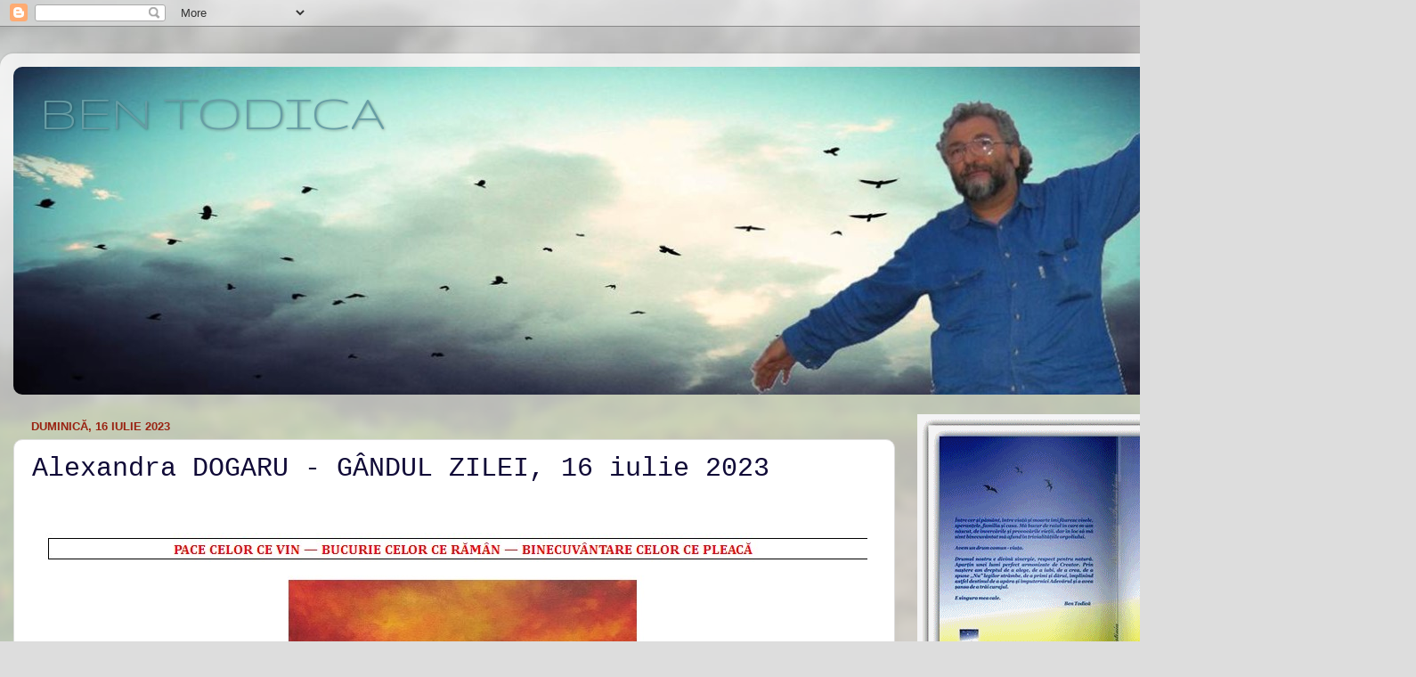

--- FILE ---
content_type: text/html; charset=UTF-8
request_url: https://bentodica.blogspot.com/2023/07/alexandra-dogaru-gandul-zilei-16-iulie.html
body_size: 23163
content:
<!DOCTYPE html>
<html class='v2' dir='ltr' lang='ro'>
<head>
<link href='https://www.blogger.com/static/v1/widgets/335934321-css_bundle_v2.css' rel='stylesheet' type='text/css'/>
<meta content='width=1100' name='viewport'/>
<meta content='text/html; charset=UTF-8' http-equiv='Content-Type'/>
<meta content='blogger' name='generator'/>
<link href='https://bentodica.blogspot.com/favicon.ico' rel='icon' type='image/x-icon'/>
<link href='http://bentodica.blogspot.com/2023/07/alexandra-dogaru-gandul-zilei-16-iulie.html' rel='canonical'/>
<link rel="alternate" type="application/atom+xml" title="                                            BEN TODICA - Atom" href="https://bentodica.blogspot.com/feeds/posts/default" />
<link rel="alternate" type="application/rss+xml" title="                                            BEN TODICA - RSS" href="https://bentodica.blogspot.com/feeds/posts/default?alt=rss" />
<link rel="service.post" type="application/atom+xml" title="                                            BEN TODICA - Atom" href="https://www.blogger.com/feeds/6908366783285833823/posts/default" />

<link rel="alternate" type="application/atom+xml" title="                                            BEN TODICA - Atom" href="https://bentodica.blogspot.com/feeds/1552686260534549865/comments/default" />
<!--Can't find substitution for tag [blog.ieCssRetrofitLinks]-->
<link href='https://blogger.googleusercontent.com/img/b/R29vZ2xl/AVvXsEjclyaqTkR04ZGcAK1-PsFZSbT6ycCw2GDLTuDxjZr0bT8MkE1DDpkFtE3pXa5FQQqpnQFRa5_Ut68iNRRVJJTDe-IZl9BAzfjZO6HU-1wSLyAzReMfDJi8UoPScoabnKvqkBhQlOfbLH6Sthmd8tIi-4Wom5igZjDSWuNT62PP0eRxsUQsHHNmD3NDbjTC/s16000/ScreenHunter_66548%20Jul.%2016%2019.34.jpg' rel='image_src'/>
<meta content='http://bentodica.blogspot.com/2023/07/alexandra-dogaru-gandul-zilei-16-iulie.html' property='og:url'/>
<meta content='Alexandra DOGARU  -  GÂNDUL ZILEI, 16 iulie 2023' property='og:title'/>
<meta content=' ' property='og:description'/>
<meta content='https://blogger.googleusercontent.com/img/b/R29vZ2xl/AVvXsEjclyaqTkR04ZGcAK1-PsFZSbT6ycCw2GDLTuDxjZr0bT8MkE1DDpkFtE3pXa5FQQqpnQFRa5_Ut68iNRRVJJTDe-IZl9BAzfjZO6HU-1wSLyAzReMfDJi8UoPScoabnKvqkBhQlOfbLH6Sthmd8tIi-4Wom5igZjDSWuNT62PP0eRxsUQsHHNmD3NDbjTC/w1200-h630-p-k-no-nu/ScreenHunter_66548%20Jul.%2016%2019.34.jpg' property='og:image'/>
<title>                                            BEN TODICA: Alexandra DOGARU  -  GÂNDUL ZILEI, 16 iulie 2023</title>
<style type='text/css'>@font-face{font-family:'Gruppo';font-style:normal;font-weight:400;font-display:swap;src:url(//fonts.gstatic.com/s/gruppo/v23/WwkfxPmzE06v_ZW1UHrBGoIAUOo5.woff2)format('woff2');unicode-range:U+0100-02BA,U+02BD-02C5,U+02C7-02CC,U+02CE-02D7,U+02DD-02FF,U+0304,U+0308,U+0329,U+1D00-1DBF,U+1E00-1E9F,U+1EF2-1EFF,U+2020,U+20A0-20AB,U+20AD-20C0,U+2113,U+2C60-2C7F,U+A720-A7FF;}@font-face{font-family:'Gruppo';font-style:normal;font-weight:400;font-display:swap;src:url(//fonts.gstatic.com/s/gruppo/v23/WwkfxPmzE06v_ZW1XnrBGoIAUA.woff2)format('woff2');unicode-range:U+0000-00FF,U+0131,U+0152-0153,U+02BB-02BC,U+02C6,U+02DA,U+02DC,U+0304,U+0308,U+0329,U+2000-206F,U+20AC,U+2122,U+2191,U+2193,U+2212,U+2215,U+FEFF,U+FFFD;}</style>
<style id='page-skin-1' type='text/css'><!--
/*-----------------------------------------------
Blogger Template Style
Name:     Picture Window
Designer: Blogger
URL:      www.blogger.com
----------------------------------------------- */
/* Content
----------------------------------------------- */
body {
font: normal normal 15px 'Times New Roman', Times, FreeSerif, serif;
color: #100a37;
background: #dddddd url(//themes.googleusercontent.com/image?id=1fupio4xM9eVxyr-k5QC5RiCJlYR35r9dXsp63RKsKt64v33poi2MvnjkX_1MULBY8BsT) repeat-x fixed bottom center;
}
html body .region-inner {
min-width: 0;
max-width: 100%;
width: auto;
}
.content-outer {
font-size: 90%;
}
a:link {
text-decoration:none;
color: #992211;
}
a:visited {
text-decoration:none;
color: #771100;
}
a:hover {
text-decoration:underline;
color: #cc4411;
}
.content-outer {
background: transparent url(//www.blogblog.com/1kt/transparent/white80.png) repeat scroll top left;
-moz-border-radius: 15px;
-webkit-border-radius: 15px;
-goog-ms-border-radius: 15px;
border-radius: 15px;
-moz-box-shadow: 0 0 3px rgba(0, 0, 0, .15);
-webkit-box-shadow: 0 0 3px rgba(0, 0, 0, .15);
-goog-ms-box-shadow: 0 0 3px rgba(0, 0, 0, .15);
box-shadow: 0 0 3px rgba(0, 0, 0, .15);
margin: 30px auto;
}
.content-inner {
padding: 15px;
}
/* Header
----------------------------------------------- */
.header-outer {
background: transparent url(//www.blogblog.com/1kt/transparent/header_gradient_shade.png) repeat-x scroll top left;
_background-image: none;
color: #669da5;
-moz-border-radius: 10px;
-webkit-border-radius: 10px;
-goog-ms-border-radius: 10px;
border-radius: 10px;
}
.Header img, .Header #header-inner {
-moz-border-radius: 10px;
-webkit-border-radius: 10px;
-goog-ms-border-radius: 10px;
border-radius: 10px;
}
.header-inner .Header .titlewrapper,
.header-inner .Header .descriptionwrapper {
padding-left: 30px;
padding-right: 30px;
}
.Header h1 {
font: normal normal 60px Gruppo;
text-shadow: 1px 1px 3px rgba(0, 0, 0, 0.3);
}
.Header h1 a {
color: #669da5;
}
.Header .description {
font-size: 130%;
}
/* Tabs
----------------------------------------------- */
.tabs-inner {
margin: .5em 0 0;
padding: 0;
}
.tabs-inner .section {
margin: 0;
}
.tabs-inner .widget ul {
padding: 0;
background: #f5f5f5 url(//www.blogblog.com/1kt/transparent/tabs_gradient_shade.png) repeat scroll bottom;
-moz-border-radius: 10px;
-webkit-border-radius: 10px;
-goog-ms-border-radius: 10px;
border-radius: 10px;
}
.tabs-inner .widget li {
border: none;
}
.tabs-inner .widget li a {
display: inline-block;
padding: .5em 1em;
margin-right: 0;
color: #992211;
font: normal normal 15px 'Times New Roman', Times, FreeSerif, serif;
-moz-border-radius: 0 0 0 0;
-webkit-border-top-left-radius: 0;
-webkit-border-top-right-radius: 0;
-goog-ms-border-radius: 0 0 0 0;
border-radius: 0 0 0 0;
background: transparent none no-repeat scroll top left;
border-right: 1px solid #771100;
}
.tabs-inner .widget li:first-child a {
padding-left: 1.25em;
-moz-border-radius-topleft: 10px;
-moz-border-radius-bottomleft: 10px;
-webkit-border-top-left-radius: 10px;
-webkit-border-bottom-left-radius: 10px;
-goog-ms-border-top-left-radius: 10px;
-goog-ms-border-bottom-left-radius: 10px;
border-top-left-radius: 10px;
border-bottom-left-radius: 10px;
}
.tabs-inner .widget li.selected a,
.tabs-inner .widget li a:hover {
position: relative;
z-index: 1;
background: #cc4411 url(//www.blogblog.com/1kt/transparent/tabs_gradient_shade.png) repeat scroll bottom;
color: #000000;
-moz-box-shadow: 0 0 0 rgba(0, 0, 0, .15);
-webkit-box-shadow: 0 0 0 rgba(0, 0, 0, .15);
-goog-ms-box-shadow: 0 0 0 rgba(0, 0, 0, .15);
box-shadow: 0 0 0 rgba(0, 0, 0, .15);
}
/* Headings
----------------------------------------------- */
h2 {
font: bold normal 13px Arial, Tahoma, Helvetica, FreeSans, sans-serif;
text-transform: uppercase;
color: #991300;
margin: .5em 0;
}
/* Main
----------------------------------------------- */
.main-outer {
background: transparent none repeat scroll top center;
-moz-border-radius: 0 0 0 0;
-webkit-border-top-left-radius: 0;
-webkit-border-top-right-radius: 0;
-webkit-border-bottom-left-radius: 0;
-webkit-border-bottom-right-radius: 0;
-goog-ms-border-radius: 0 0 0 0;
border-radius: 0 0 0 0;
-moz-box-shadow: 0 0 0 rgba(0, 0, 0, .15);
-webkit-box-shadow: 0 0 0 rgba(0, 0, 0, .15);
-goog-ms-box-shadow: 0 0 0 rgba(0, 0, 0, .15);
box-shadow: 0 0 0 rgba(0, 0, 0, .15);
}
.main-inner {
padding: 15px 5px 20px;
}
.main-inner .column-center-inner {
padding: 0 0;
}
.main-inner .column-left-inner {
padding-left: 0;
}
.main-inner .column-right-inner {
padding-right: 0;
}
/* Posts
----------------------------------------------- */
h3.post-title {
margin: 0;
font: normal normal 30px 'Courier New', Courier, FreeMono, monospace;
}
.comments h4 {
margin: 1em 0 0;
font: normal normal 30px 'Courier New', Courier, FreeMono, monospace;
}
.date-header span {
color: #992211;
}
.post-outer {
background-color: #ffffff;
border: solid 1px #dddddd;
-moz-border-radius: 10px;
-webkit-border-radius: 10px;
border-radius: 10px;
-goog-ms-border-radius: 10px;
padding: 15px 20px;
margin: 0 -20px 20px;
}
.post-body {
line-height: 1.4;
font-size: 110%;
position: relative;
}
.post-header {
margin: 0 0 1.5em;
color: #771100;
line-height: 1.6;
}
.post-footer {
margin: .5em 0 0;
color: #771100;
line-height: 1.6;
}
#blog-pager {
font-size: 140%
}
#comments .comment-author {
padding-top: 1.5em;
border-top: dashed 1px #ccc;
border-top: dashed 1px rgba(128, 128, 128, .5);
background-position: 0 1.5em;
}
#comments .comment-author:first-child {
padding-top: 0;
border-top: none;
}
.avatar-image-container {
margin: .2em 0 0;
}
/* Comments
----------------------------------------------- */
.comments .comments-content .icon.blog-author {
background-repeat: no-repeat;
background-image: url([data-uri]);
}
.comments .comments-content .loadmore a {
border-top: 1px solid #cc4411;
border-bottom: 1px solid #cc4411;
}
.comments .continue {
border-top: 2px solid #cc4411;
}
/* Widgets
----------------------------------------------- */
.widget ul, .widget #ArchiveList ul.flat {
padding: 0;
list-style: none;
}
.widget ul li, .widget #ArchiveList ul.flat li {
border-top: dashed 1px #ccc;
border-top: dashed 1px rgba(128, 128, 128, .5);
}
.widget ul li:first-child, .widget #ArchiveList ul.flat li:first-child {
border-top: none;
}
.widget .post-body ul {
list-style: disc;
}
.widget .post-body ul li {
border: none;
}
/* Footer
----------------------------------------------- */
.footer-outer {
color:#eeeeee;
background: transparent url(https://resources.blogblog.com/blogblog/data/1kt/transparent/black50.png) repeat scroll top left;
-moz-border-radius: 10px 10px 10px 10px;
-webkit-border-top-left-radius: 10px;
-webkit-border-top-right-radius: 10px;
-webkit-border-bottom-left-radius: 10px;
-webkit-border-bottom-right-radius: 10px;
-goog-ms-border-radius: 10px 10px 10px 10px;
border-radius: 10px 10px 10px 10px;
-moz-box-shadow: 0 0 0 rgba(0, 0, 0, .15);
-webkit-box-shadow: 0 0 0 rgba(0, 0, 0, .15);
-goog-ms-box-shadow: 0 0 0 rgba(0, 0, 0, .15);
box-shadow: 0 0 0 rgba(0, 0, 0, .15);
}
.footer-inner {
padding: 10px 5px 20px;
}
.footer-outer a {
color: #cc4411;
}
.footer-outer a:visited {
color: #ffffdd;
}
.footer-outer a:hover {
color: #ffffff;
}
.footer-outer .widget h2 {
color: #bbbbbb;
}
/* Mobile
----------------------------------------------- */
html body.mobile {
height: auto;
}
html body.mobile {
min-height: 480px;
background-size: 100% auto;
}
.mobile .body-fauxcolumn-outer {
background: transparent none repeat scroll top left;
}
html .mobile .mobile-date-outer, html .mobile .blog-pager {
border-bottom: none;
background: transparent none repeat scroll top center;
margin-bottom: 10px;
}
.mobile .date-outer {
background: transparent none repeat scroll top center;
}
.mobile .header-outer, .mobile .main-outer,
.mobile .post-outer, .mobile .footer-outer {
-moz-border-radius: 0;
-webkit-border-radius: 0;
-goog-ms-border-radius: 0;
border-radius: 0;
}
.mobile .content-outer,
.mobile .main-outer,
.mobile .post-outer {
background: inherit;
border: none;
}
.mobile .content-outer {
font-size: 100%;
}
.mobile-link-button {
background-color: #992211;
}
.mobile-link-button a:link, .mobile-link-button a:visited {
color: #ffffff;
}
.mobile-index-contents {
color: #100a37;
}
.mobile .tabs-inner .PageList .widget-content {
background: #cc4411 url(//www.blogblog.com/1kt/transparent/tabs_gradient_shade.png) repeat scroll bottom;
color: #000000;
}
.mobile .tabs-inner .PageList .widget-content .pagelist-arrow {
border-left: 1px solid #771100;
}

--></style>
<style id='template-skin-1' type='text/css'><!--
body {
min-width: 1500px;
}
.content-outer, .content-fauxcolumn-outer, .region-inner {
min-width: 1500px;
max-width: 1500px;
_width: 1500px;
}
.main-inner .columns {
padding-left: 0;
padding-right: 480px;
}
.main-inner .fauxcolumn-center-outer {
left: 0;
right: 480px;
/* IE6 does not respect left and right together */
_width: expression(this.parentNode.offsetWidth -
parseInt("0") -
parseInt("480px") + 'px');
}
.main-inner .fauxcolumn-left-outer {
width: 0;
}
.main-inner .fauxcolumn-right-outer {
width: 480px;
}
.main-inner .column-left-outer {
width: 0;
right: 100%;
margin-left: -0;
}
.main-inner .column-right-outer {
width: 480px;
margin-right: -480px;
}
#layout {
min-width: 0;
}
#layout .content-outer {
min-width: 0;
width: 800px;
}
#layout .region-inner {
min-width: 0;
width: auto;
}
body#layout div.add_widget {
padding: 8px;
}
body#layout div.add_widget a {
margin-left: 32px;
}
--></style>
<style>
    body {background-image:url(\/\/themes.googleusercontent.com\/image?id=1fupio4xM9eVxyr-k5QC5RiCJlYR35r9dXsp63RKsKt64v33poi2MvnjkX_1MULBY8BsT);}
    
@media (max-width: 200px) { body {background-image:url(\/\/themes.googleusercontent.com\/image?id=1fupio4xM9eVxyr-k5QC5RiCJlYR35r9dXsp63RKsKt64v33poi2MvnjkX_1MULBY8BsT&options=w200);}}
@media (max-width: 400px) and (min-width: 201px) { body {background-image:url(\/\/themes.googleusercontent.com\/image?id=1fupio4xM9eVxyr-k5QC5RiCJlYR35r9dXsp63RKsKt64v33poi2MvnjkX_1MULBY8BsT&options=w400);}}
@media (max-width: 800px) and (min-width: 401px) { body {background-image:url(\/\/themes.googleusercontent.com\/image?id=1fupio4xM9eVxyr-k5QC5RiCJlYR35r9dXsp63RKsKt64v33poi2MvnjkX_1MULBY8BsT&options=w800);}}
@media (max-width: 1200px) and (min-width: 801px) { body {background-image:url(\/\/themes.googleusercontent.com\/image?id=1fupio4xM9eVxyr-k5QC5RiCJlYR35r9dXsp63RKsKt64v33poi2MvnjkX_1MULBY8BsT&options=w1200);}}
/* Last tag covers anything over one higher than the previous max-size cap. */
@media (min-width: 1201px) { body {background-image:url(\/\/themes.googleusercontent.com\/image?id=1fupio4xM9eVxyr-k5QC5RiCJlYR35r9dXsp63RKsKt64v33poi2MvnjkX_1MULBY8BsT&options=w1600);}}
  </style>
<link href='https://www.blogger.com/dyn-css/authorization.css?targetBlogID=6908366783285833823&amp;zx=7021611a-0542-4205-85e2-95ddd776396c' media='none' onload='if(media!=&#39;all&#39;)media=&#39;all&#39;' rel='stylesheet'/><noscript><link href='https://www.blogger.com/dyn-css/authorization.css?targetBlogID=6908366783285833823&amp;zx=7021611a-0542-4205-85e2-95ddd776396c' rel='stylesheet'/></noscript>
<meta name='google-adsense-platform-account' content='ca-host-pub-1556223355139109'/>
<meta name='google-adsense-platform-domain' content='blogspot.com'/>

</head>
<body class='loading variant-shade'>
<div class='navbar section' id='navbar' name='Navbar'><div class='widget Navbar' data-version='1' id='Navbar1'><script type="text/javascript">
    function setAttributeOnload(object, attribute, val) {
      if(window.addEventListener) {
        window.addEventListener('load',
          function(){ object[attribute] = val; }, false);
      } else {
        window.attachEvent('onload', function(){ object[attribute] = val; });
      }
    }
  </script>
<div id="navbar-iframe-container"></div>
<script type="text/javascript" src="https://apis.google.com/js/platform.js"></script>
<script type="text/javascript">
      gapi.load("gapi.iframes:gapi.iframes.style.bubble", function() {
        if (gapi.iframes && gapi.iframes.getContext) {
          gapi.iframes.getContext().openChild({
              url: 'https://www.blogger.com/navbar/6908366783285833823?po\x3d1552686260534549865\x26origin\x3dhttps://bentodica.blogspot.com',
              where: document.getElementById("navbar-iframe-container"),
              id: "navbar-iframe"
          });
        }
      });
    </script><script type="text/javascript">
(function() {
var script = document.createElement('script');
script.type = 'text/javascript';
script.src = '//pagead2.googlesyndication.com/pagead/js/google_top_exp.js';
var head = document.getElementsByTagName('head')[0];
if (head) {
head.appendChild(script);
}})();
</script>
</div></div>
<div class='body-fauxcolumns'>
<div class='fauxcolumn-outer body-fauxcolumn-outer'>
<div class='cap-top'>
<div class='cap-left'></div>
<div class='cap-right'></div>
</div>
<div class='fauxborder-left'>
<div class='fauxborder-right'></div>
<div class='fauxcolumn-inner'>
</div>
</div>
<div class='cap-bottom'>
<div class='cap-left'></div>
<div class='cap-right'></div>
</div>
</div>
</div>
<div class='content'>
<div class='content-fauxcolumns'>
<div class='fauxcolumn-outer content-fauxcolumn-outer'>
<div class='cap-top'>
<div class='cap-left'></div>
<div class='cap-right'></div>
</div>
<div class='fauxborder-left'>
<div class='fauxborder-right'></div>
<div class='fauxcolumn-inner'>
</div>
</div>
<div class='cap-bottom'>
<div class='cap-left'></div>
<div class='cap-right'></div>
</div>
</div>
</div>
<div class='content-outer'>
<div class='content-cap-top cap-top'>
<div class='cap-left'></div>
<div class='cap-right'></div>
</div>
<div class='fauxborder-left content-fauxborder-left'>
<div class='fauxborder-right content-fauxborder-right'></div>
<div class='content-inner'>
<header>
<div class='header-outer'>
<div class='header-cap-top cap-top'>
<div class='cap-left'></div>
<div class='cap-right'></div>
</div>
<div class='fauxborder-left header-fauxborder-left'>
<div class='fauxborder-right header-fauxborder-right'></div>
<div class='region-inner header-inner'>
<div class='header section' id='header' name='Antet'><div class='widget Header' data-version='1' id='Header1'>
<div id='header-inner' style='background-image: url("https://blogger.googleusercontent.com/img/b/R29vZ2xl/AVvXsEgIJ2n8PLbnKbkZzvlXm1zNtGnAIeau8UABUGmTSt1yocmXQhVf56Lz12AqyzsoduW8aJekTyMkhlHbVlRQ_N01Q835hYhsBsknIJubgF1hF5kikN-1X-EqnPFhLSTRxH4FcwY-hwk39M-K/s1600/Untitled+3.jpg"); background-position: left; width: 1470px; min-height: 368px; _height: 368px; background-repeat: no-repeat; '>
<div class='titlewrapper' style='background: transparent'>
<h1 class='title' style='background: transparent; border-width: 0px'>
<a href='https://bentodica.blogspot.com/'>
                                            BEN TODICA
</a>
</h1>
</div>
<div class='descriptionwrapper'>
<p class='description'><span>
</span></p>
</div>
</div>
</div></div>
</div>
</div>
<div class='header-cap-bottom cap-bottom'>
<div class='cap-left'></div>
<div class='cap-right'></div>
</div>
</div>
</header>
<div class='tabs-outer'>
<div class='tabs-cap-top cap-top'>
<div class='cap-left'></div>
<div class='cap-right'></div>
</div>
<div class='fauxborder-left tabs-fauxborder-left'>
<div class='fauxborder-right tabs-fauxborder-right'></div>
<div class='region-inner tabs-inner'>
<div class='tabs no-items section' id='crosscol' name='Coloana transversală'></div>
<div class='tabs no-items section' id='crosscol-overflow' name='Cross-Column 2'></div>
</div>
</div>
<div class='tabs-cap-bottom cap-bottom'>
<div class='cap-left'></div>
<div class='cap-right'></div>
</div>
</div>
<div class='main-outer'>
<div class='main-cap-top cap-top'>
<div class='cap-left'></div>
<div class='cap-right'></div>
</div>
<div class='fauxborder-left main-fauxborder-left'>
<div class='fauxborder-right main-fauxborder-right'></div>
<div class='region-inner main-inner'>
<div class='columns fauxcolumns'>
<div class='fauxcolumn-outer fauxcolumn-center-outer'>
<div class='cap-top'>
<div class='cap-left'></div>
<div class='cap-right'></div>
</div>
<div class='fauxborder-left'>
<div class='fauxborder-right'></div>
<div class='fauxcolumn-inner'>
</div>
</div>
<div class='cap-bottom'>
<div class='cap-left'></div>
<div class='cap-right'></div>
</div>
</div>
<div class='fauxcolumn-outer fauxcolumn-left-outer'>
<div class='cap-top'>
<div class='cap-left'></div>
<div class='cap-right'></div>
</div>
<div class='fauxborder-left'>
<div class='fauxborder-right'></div>
<div class='fauxcolumn-inner'>
</div>
</div>
<div class='cap-bottom'>
<div class='cap-left'></div>
<div class='cap-right'></div>
</div>
</div>
<div class='fauxcolumn-outer fauxcolumn-right-outer'>
<div class='cap-top'>
<div class='cap-left'></div>
<div class='cap-right'></div>
</div>
<div class='fauxborder-left'>
<div class='fauxborder-right'></div>
<div class='fauxcolumn-inner'>
</div>
</div>
<div class='cap-bottom'>
<div class='cap-left'></div>
<div class='cap-right'></div>
</div>
</div>
<!-- corrects IE6 width calculation -->
<div class='columns-inner'>
<div class='column-center-outer'>
<div class='column-center-inner'>
<div class='main section' id='main' name='Număr de telefon principal'><div class='widget Blog' data-version='1' id='Blog1'>
<div class='blog-posts hfeed'>

          <div class="date-outer">
        
<h2 class='date-header'><span>duminică, 16 iulie 2023</span></h2>

          <div class="date-posts">
        
<div class='post-outer'>
<div class='post hentry uncustomized-post-template' itemprop='blogPost' itemscope='itemscope' itemtype='http://schema.org/BlogPosting'>
<meta content='https://blogger.googleusercontent.com/img/b/R29vZ2xl/AVvXsEjclyaqTkR04ZGcAK1-PsFZSbT6ycCw2GDLTuDxjZr0bT8MkE1DDpkFtE3pXa5FQQqpnQFRa5_Ut68iNRRVJJTDe-IZl9BAzfjZO6HU-1wSLyAzReMfDJi8UoPScoabnKvqkBhQlOfbLH6Sthmd8tIi-4Wom5igZjDSWuNT62PP0eRxsUQsHHNmD3NDbjTC/s16000/ScreenHunter_66548%20Jul.%2016%2019.34.jpg' itemprop='image_url'/>
<meta content='6908366783285833823' itemprop='blogId'/>
<meta content='1552686260534549865' itemprop='postId'/>
<a name='1552686260534549865'></a>
<h3 class='post-title entry-title' itemprop='name'>
Alexandra DOGARU  -  GÂNDUL ZILEI, 16 iulie 2023
</h3>
<div class='post-header'>
<div class='post-header-line-1'></div>
</div>
<div class='post-body entry-content' id='post-body-1552686260534549865' itemprop='description articleBody'>
<p>&nbsp;</p><div class="separator" style="clear: both; text-align: center;"><a href="https://blogger.googleusercontent.com/img/b/R29vZ2xl/AVvXsEjclyaqTkR04ZGcAK1-PsFZSbT6ycCw2GDLTuDxjZr0bT8MkE1DDpkFtE3pXa5FQQqpnQFRa5_Ut68iNRRVJJTDe-IZl9BAzfjZO6HU-1wSLyAzReMfDJi8UoPScoabnKvqkBhQlOfbLH6Sthmd8tIi-4Wom5igZjDSWuNT62PP0eRxsUQsHHNmD3NDbjTC/s923/ScreenHunter_66548%20Jul.%2016%2019.34.jpg" imageanchor="1" style="margin-left: 1em; margin-right: 1em;"><img border="0" data-original-height="607" data-original-width="923" src="https://blogger.googleusercontent.com/img/b/R29vZ2xl/AVvXsEjclyaqTkR04ZGcAK1-PsFZSbT6ycCw2GDLTuDxjZr0bT8MkE1DDpkFtE3pXa5FQQqpnQFRa5_Ut68iNRRVJJTDe-IZl9BAzfjZO6HU-1wSLyAzReMfDJi8UoPScoabnKvqkBhQlOfbLH6Sthmd8tIi-4Wom5igZjDSWuNT62PP0eRxsUQsHHNmD3NDbjTC/s16000/ScreenHunter_66548%20Jul.%2016%2019.34.jpg" /></a></div><br /><div class="separator" style="clear: both; text-align: center;"><a href="https://blogger.googleusercontent.com/img/b/R29vZ2xl/AVvXsEhbBbNx4h36pE01XEvjyK_21lUT-Sm6_XIw9IIwMeZpXdYFWDysi3uz6DEJzBLNPpFhJeAIPZLqG6NiJNUkPII7l_f8AzaeJmULDIGVmwO27rg6dIKhcLMfNcrg1sjnpmVMPQZOp-m6VfSeSWdLVNunCHZYmND9pAnG94uRLv07OKsDdiHlB1QdInYkET5R/s971/ScreenHunter_66549%20Jul.%2016%2019.34.jpg" imageanchor="1" style="margin-left: 1em; margin-right: 1em;"><img border="0" data-original-height="971" data-original-width="930" src="https://blogger.googleusercontent.com/img/b/R29vZ2xl/AVvXsEhbBbNx4h36pE01XEvjyK_21lUT-Sm6_XIw9IIwMeZpXdYFWDysi3uz6DEJzBLNPpFhJeAIPZLqG6NiJNUkPII7l_f8AzaeJmULDIGVmwO27rg6dIKhcLMfNcrg1sjnpmVMPQZOp-m6VfSeSWdLVNunCHZYmND9pAnG94uRLv07OKsDdiHlB1QdInYkET5R/s16000/ScreenHunter_66549%20Jul.%2016%2019.34.jpg" /></a></div><br /><div class="separator" style="clear: both; text-align: center;"><a href="https://blogger.googleusercontent.com/img/b/R29vZ2xl/AVvXsEjQMRPFlOClDOeG9Get3dS7AEUFr3uGxzD9iPMML7Dc6xob2OuNnUaP8lKT_hfKFyLWx_8olCnzib9p9tGmcRpVjwB0Is6atdmTIrTFTHudiykyb3NPkLJ78NY6IkR95nXxLue6q17kSdz952o51uUxVPkvO0s1_g1BViug4sNvLo7_-Bq8SB1kwvwv9Ccd/s1114/ScreenHunter_66550%20Jul.%2016%2019.34.jpg" imageanchor="1" style="margin-left: 1em; margin-right: 1em;"><img border="0" data-original-height="1114" data-original-width="920" src="https://blogger.googleusercontent.com/img/b/R29vZ2xl/AVvXsEjQMRPFlOClDOeG9Get3dS7AEUFr3uGxzD9iPMML7Dc6xob2OuNnUaP8lKT_hfKFyLWx_8olCnzib9p9tGmcRpVjwB0Is6atdmTIrTFTHudiykyb3NPkLJ78NY6IkR95nXxLue6q17kSdz952o51uUxVPkvO0s1_g1BViug4sNvLo7_-Bq8SB1kwvwv9Ccd/s16000/ScreenHunter_66550%20Jul.%2016%2019.34.jpg" /></a></div><br /><div class="separator" style="clear: both; text-align: center;"><a href="https://blogger.googleusercontent.com/img/b/R29vZ2xl/AVvXsEjgzLTG9TaVAegXzZ0mAG351qKDr84zpWAd-FPYhY1jaYL-hv6v64KvhdARzdvSW8gvA0wG4OTKbL43vftYTyAj3tXb5JLV1Sexzsyt0xl_jGMmo12NEwt5nGOJdWm5nL3O8YCfjqtSDL7JmPgYvNDKzNqdHQjpIRj9uDfb-aU0CUHQcZsL-wBog945ejpc/s1106/ScreenHunter_66551%20Jul.%2016%2019.35.jpg" imageanchor="1" style="margin-left: 1em; margin-right: 1em;"><img border="0" data-original-height="1106" data-original-width="920" src="https://blogger.googleusercontent.com/img/b/R29vZ2xl/AVvXsEjgzLTG9TaVAegXzZ0mAG351qKDr84zpWAd-FPYhY1jaYL-hv6v64KvhdARzdvSW8gvA0wG4OTKbL43vftYTyAj3tXb5JLV1Sexzsyt0xl_jGMmo12NEwt5nGOJdWm5nL3O8YCfjqtSDL7JmPgYvNDKzNqdHQjpIRj9uDfb-aU0CUHQcZsL-wBog945ejpc/s16000/ScreenHunter_66551%20Jul.%2016%2019.35.jpg" /></a></div><br /><div class="separator" style="clear: both; text-align: center;"><a href="https://blogger.googleusercontent.com/img/b/R29vZ2xl/AVvXsEis0WP9YmmLa79j0WrTUiU9JrbSVqsJ02JZqeoqTrfi8KGpGZUnIpUhqq7zoSAHVgbZreOvgk05V1Vuu4Ad5jkdN1AMF-sVCP9Hu82EMAJ3YNhYAatknLYyCXyrTP-JokPuPJO9nRHfjKlZkGgdE1EGpKXqcJZCC63NtscFKsdAyBPORfGeLUcYkcwQN9Hi/s924/ScreenHunter_66552%20Jul.%2016%2019.36.jpg" imageanchor="1" style="margin-left: 1em; margin-right: 1em;"><img border="0" data-original-height="819" data-original-width="924" src="https://blogger.googleusercontent.com/img/b/R29vZ2xl/AVvXsEis0WP9YmmLa79j0WrTUiU9JrbSVqsJ02JZqeoqTrfi8KGpGZUnIpUhqq7zoSAHVgbZreOvgk05V1Vuu4Ad5jkdN1AMF-sVCP9Hu82EMAJ3YNhYAatknLYyCXyrTP-JokPuPJO9nRHfjKlZkGgdE1EGpKXqcJZCC63NtscFKsdAyBPORfGeLUcYkcwQN9Hi/s16000/ScreenHunter_66552%20Jul.%2016%2019.36.jpg" /></a></div><br /><div class="separator" style="clear: both; text-align: center;"><a href="https://blogger.googleusercontent.com/img/b/R29vZ2xl/AVvXsEjBHOI3ob3_k6AiTBzhR5IJ8-vL_XT3TdOEiMoZgGTTazWO1rjxhcP0BSHfigVBnF7HYb0PLd3mzD3cW5n2LPANGzlt-Pmwee8Ydm_J8bVzHtdhgY4VFXpV_2fgY4EAOVoH6Cd8jZyxY9Q63QERBE0MGHITF1mV2Lrpd2X6qdGXURZljQ3SZ-VAliDscIVe/s921/ScreenHunter_66553%20Jul.%2016%2019.36.jpg" imageanchor="1" style="margin-left: 1em; margin-right: 1em;"><img border="0" data-original-height="863" data-original-width="921" src="https://blogger.googleusercontent.com/img/b/R29vZ2xl/AVvXsEjBHOI3ob3_k6AiTBzhR5IJ8-vL_XT3TdOEiMoZgGTTazWO1rjxhcP0BSHfigVBnF7HYb0PLd3mzD3cW5n2LPANGzlt-Pmwee8Ydm_J8bVzHtdhgY4VFXpV_2fgY4EAOVoH6Cd8jZyxY9Q63QERBE0MGHITF1mV2Lrpd2X6qdGXURZljQ3SZ-VAliDscIVe/s16000/ScreenHunter_66553%20Jul.%2016%2019.36.jpg" /></a></div><br /><div class="separator" style="clear: both; text-align: center;"><a href="https://blogger.googleusercontent.com/img/b/R29vZ2xl/AVvXsEjMJm8UH-5V5aPfgdoQGfUiAr7_wv96XkSlEPigE500u0dS6gR6AqrJI5L1G-TJIzqDEvx23vuNQFMLE9srzNpjpckqTrDUlDm_J_4sWafApPhAOzKt2yz4553JkdniTWf92_F1eOmMqxxc-WjEEk7cet4RcLU4Lchn2gcePYQjdJr8mJmnNcdtcN7_SvYh/s917/ScreenHunter_66554%20Jul.%2016%2019.36.jpg" imageanchor="1" style="margin-left: 1em; margin-right: 1em;"><img border="0" data-original-height="764" data-original-width="917" src="https://blogger.googleusercontent.com/img/b/R29vZ2xl/AVvXsEjMJm8UH-5V5aPfgdoQGfUiAr7_wv96XkSlEPigE500u0dS6gR6AqrJI5L1G-TJIzqDEvx23vuNQFMLE9srzNpjpckqTrDUlDm_J_4sWafApPhAOzKt2yz4553JkdniTWf92_F1eOmMqxxc-WjEEk7cet4RcLU4Lchn2gcePYQjdJr8mJmnNcdtcN7_SvYh/s16000/ScreenHunter_66554%20Jul.%2016%2019.36.jpg" /></a></div><br /><p><br /></p><p><br /></p><p><br /></p><p><br /></p><p><br /></p><p><br /></p><p><br /></p><p><br /></p>
<div style='clear: both;'></div>
</div>
<div class='post-footer'>
<div class='post-footer-line post-footer-line-1'>
<span class='post-author vcard'>
Publicat de
<span class='fn' itemprop='author' itemscope='itemscope' itemtype='http://schema.org/Person'>
<meta content='https://www.blogger.com/profile/16755386165478805632' itemprop='url'/>
<a class='g-profile' href='https://www.blogger.com/profile/16755386165478805632' rel='author' title='author profile'>
<span itemprop='name'>Ben Todica</span>
</a>
</span>
</span>
<span class='post-timestamp'>
la
<meta content='http://bentodica.blogspot.com/2023/07/alexandra-dogaru-gandul-zilei-16-iulie.html' itemprop='url'/>
<a class='timestamp-link' href='https://bentodica.blogspot.com/2023/07/alexandra-dogaru-gandul-zilei-16-iulie.html' rel='bookmark' title='permanent link'><abbr class='published' itemprop='datePublished' title='2023-07-16T02:39:00-07:00'>02:39</abbr></a>
</span>
<span class='post-comment-link'>
</span>
<span class='post-icons'>
<span class='item-control blog-admin pid-262612459'>
<a href='https://www.blogger.com/post-edit.g?blogID=6908366783285833823&postID=1552686260534549865&from=pencil' title='Editați postarea'>
<img alt='' class='icon-action' height='18' src='https://resources.blogblog.com/img/icon18_edit_allbkg.gif' width='18'/>
</a>
</span>
</span>
<div class='post-share-buttons goog-inline-block'>
<a class='goog-inline-block share-button sb-email' href='https://www.blogger.com/share-post.g?blogID=6908366783285833823&postID=1552686260534549865&target=email' target='_blank' title='Trimiteți  prin e-mail
'><span class='share-button-link-text'>Trimiteți  prin e-mail
</span></a><a class='goog-inline-block share-button sb-blog' href='https://www.blogger.com/share-post.g?blogID=6908366783285833823&postID=1552686260534549865&target=blog' onclick='window.open(this.href, "_blank", "height=270,width=475"); return false;' target='_blank' title='Postați pe blog!'><span class='share-button-link-text'>Postați pe blog!</span></a><a class='goog-inline-block share-button sb-twitter' href='https://www.blogger.com/share-post.g?blogID=6908366783285833823&postID=1552686260534549865&target=twitter' target='_blank' title='Trimiteți pe X'><span class='share-button-link-text'>Trimiteți pe X</span></a><a class='goog-inline-block share-button sb-facebook' href='https://www.blogger.com/share-post.g?blogID=6908366783285833823&postID=1552686260534549865&target=facebook' onclick='window.open(this.href, "_blank", "height=430,width=640"); return false;' target='_blank' title='Distribuiți pe Facebook'><span class='share-button-link-text'>Distribuiți pe Facebook</span></a><a class='goog-inline-block share-button sb-pinterest' href='https://www.blogger.com/share-post.g?blogID=6908366783285833823&postID=1552686260534549865&target=pinterest' target='_blank' title='Trimiteți către Pinterest'><span class='share-button-link-text'>Trimiteți către Pinterest</span></a>
</div>
</div>
<div class='post-footer-line post-footer-line-2'>
<span class='post-labels'>
</span>
</div>
<div class='post-footer-line post-footer-line-3'>
<span class='post-location'>
</span>
</div>
</div>
</div>
<div class='comments' id='comments'>
<a name='comments'></a>
<h4>Niciun comentariu:</h4>
<div id='Blog1_comments-block-wrapper'>
<dl class='avatar-comment-indent' id='comments-block'>
</dl>
</div>
<p class='comment-footer'>
<div class='comment-form'>
<a name='comment-form'></a>
<h4 id='comment-post-message'>Trimiteți un comentariu</h4>
<p>
</p>
<a href='https://www.blogger.com/comment/frame/6908366783285833823?po=1552686260534549865&hl=ro&saa=85391&origin=https://bentodica.blogspot.com' id='comment-editor-src'></a>
<iframe allowtransparency='true' class='blogger-iframe-colorize blogger-comment-from-post' frameborder='0' height='410px' id='comment-editor' name='comment-editor' src='' width='100%'></iframe>
<script src='https://www.blogger.com/static/v1/jsbin/2830521187-comment_from_post_iframe.js' type='text/javascript'></script>
<script type='text/javascript'>
      BLOG_CMT_createIframe('https://www.blogger.com/rpc_relay.html');
    </script>
</div>
</p>
</div>
</div>

        </div></div>
      
</div>
<div class='blog-pager' id='blog-pager'>
<span id='blog-pager-newer-link'>
<a class='blog-pager-newer-link' href='https://bentodica.blogspot.com/2023/07/catalin-afrasinei-poemul-pomelnic.html' id='Blog1_blog-pager-newer-link' title='Postare mai nouă'>Postare mai nouă</a>
</span>
<span id='blog-pager-older-link'>
<a class='blog-pager-older-link' href='https://bentodica.blogspot.com/2023/07/pavel-ratundeanu-ferghete-formidabil.html' id='Blog1_blog-pager-older-link' title='Postare mai veche'>Postare mai veche</a>
</span>
<a class='home-link' href='https://bentodica.blogspot.com/'>Pagina de pornire</a>
</div>
<div class='clear'></div>
<div class='post-feeds'>
<div class='feed-links'>
Abonați-vă la:
<a class='feed-link' href='https://bentodica.blogspot.com/feeds/1552686260534549865/comments/default' target='_blank' type='application/atom+xml'>Postare comentarii (Atom)</a>
</div>
</div>
</div></div>
</div>
</div>
<div class='column-left-outer'>
<div class='column-left-inner'>
<aside>
</aside>
</div>
</div>
<div class='column-right-outer'>
<div class='column-right-inner'>
<aside>
<div class='sidebar section' id='sidebar-right-1'><div class='widget HTML' data-version='1' id='HTML33'>
<div class='widget-content'>
<a href='http://postimage.org/' target='_blank'><img src="https://lh3.googleusercontent.com/blogger_img_proxy/AEn0k_snMBcnNsYZ0Nte5MAWlWWCrbZle-KcCMADU9XDMCHB_XiMVztXemkXBOezAYjH6tDnBEd6rJiHhwWUd4GcaJ9S2PNOpQcWaeo_ywN89Ys6UYIR_0A=s0-d" border="0" alt="Ben Todica"></a><br /><a target='_blank' href='http://postimage.org/'>free image hosting</a><br /><br />
</div>
<div class='clear'></div>
</div><div class='widget HTML' data-version='1' id='HTML12'>
<div class='widget-content'>
<a href='http://postimage.org/' target='_blank'><img src="https://lh3.googleusercontent.com/blogger_img_proxy/AEn0k_stmr0f61RGErUnEM4dc3wgOHVe9KazN_OxODHsR-TrwB0tP-5dWg-CxGuHxTpQdTdqfJco0OAu1bby-41HW9cKqGrASXtLZF4YFPk-=s0-d" border="0" alt="f"></a><br /><a target='_blank' href='http://postimage.org/'>image hosting over 10mb</a><br /><br />
</div>
<div class='clear'></div>
</div><div class='widget HTML' data-version='1' id='HTML27'>
<div class='widget-content'>
<a href="http://tinypic.com?ref=b627na" target="_blank"><img src="https://lh3.googleusercontent.com/blogger_img_proxy/AEn0k_ttGUzP3sMgXB46WSjQrCT0bVfEEsF3VOQTz0iw8_EIrGDZsfMTPuTM6DdNZ_HSzXiBJkLwKflblgwAXl0IsMKqIbvn7g=s0-d" border="0" alt="Image and video hosting by TinyPic"></a>
</div>
<div class='clear'></div>
</div><div class='widget HTML' data-version='1' id='HTML32'>
<div class='widget-content'>
<a href="http://tinypic.com?ref=91dxqh" target="_blank"><img src="https://lh3.googleusercontent.com/blogger_img_proxy/AEn0k_vKaPssaLHd4JJqiNvEr4Qz8uUBg-surDfn6WlKP5BAqpIbiZP-UDn8ur47GGSsz2DvQZE7pdg0zMz8p-r7yY_JkSj7GA=s0-d" border="0" alt="Image and video hosting by TinyPic"></a>
</div>
<div class='clear'></div>
</div><div class='widget Profile' data-version='1' id='Profile1'>
<h2>Artist independent</h2>
<div class='widget-content'>
<a href='https://www.blogger.com/profile/16755386165478805632'><img alt='Fotografia mea' class='profile-img' height='64' src='//blogger.googleusercontent.com/img/b/R29vZ2xl/AVvXsEh8-0QkjgEqhqNCw5Z-RSTCrsHMlx7DFupPuY6_gpx1aP-08dUL8nyXR5vF-qhiwjgPElbuV6mPD3tJTtOKTKNJ1AD1f9XTzACqi-tpVfUzZkYGPqND4H-eKM2Y9oWEztw/s220/139480123-bentodica-filmand.jpg' width='80'/></a>
<dl class='profile-datablock'>
<dt class='profile-data'>
<a class='profile-name-link g-profile' href='https://www.blogger.com/profile/16755386165478805632' rel='author' style='background-image: url(//www.blogger.com/img/logo-16.png);'>
Ben Todica
</a>
</dt>
<dd class='profile-data'>Melbourne, Victoria, Australia</dd>
<dd class='profile-textblock'>Scriitor, editor, artist independent (cineast, regizor, producător TV, broadcaster, inginer de sunet, etc.), fotograf, jurnalist, artist. 
Alte profesii existenţiale: sudor, electronist, director de cinematograf, mecanic maşinist maşini extracţie, operator proiecţionist, operator TV, zilier, remuvalist, proces worker etc.
Limbi vorbite: engleza, italiana şi româna fluent. 
Naţionalitate: română
Cetăţenie: română şi australiană
Hobby-uri: electronică, fotografie, muzică, tenis şi plimbarea prin natură.
Email: inoneb@optusnet.com.au 
Web Page: http://bentodica.blogspot.com/
Website : /You Tube / inonebt / &#8218;Subscibe&#8217;
Adresa: 27 Betula Street, Doveton 3177. Victoria, Australia&#61569;
Telefon acasă: (03) 9793 1704; Telefon mobil: 0433 170 651 http://bentodica.wordpress.com/ 

Născut la 23 noiembrie 1952, în satul Iezer, comuna Puieşti, fostul judeţ Tutova, astăzi judeţul Vaslui. După anii 1950 pleacă, împreună cu părinţii, din Puieştii Vasluiului şi se stabilesc în Banat.

Fiul Auricăi şi a lui Gheorghe Todică. Înainte de căsătorie, mama purta numele de Andrunachi.
</dd>
</dl>
<a class='profile-link' href='https://www.blogger.com/profile/16755386165478805632' rel='author'>Vizualizați profilul meu complet</a>
<div class='clear'></div>
</div>
</div><div class='widget HTML' data-version='1' id='HTML72'>
<h2 class='title'>rock star</h2>
<div class='widget-content'>
<a href='http://postimage.org/' target='_blank'><img src="https://lh3.googleusercontent.com/blogger_img_proxy/AEn0k_v8TvrbduUTXG8eV_h6eGmUr8dFQrobfcql1IX4lrnrueehdnjnTCFkHnQ7xXStcG39IRhBvIKDHL_KCMyOnSwIFaPhO2_Tx32OdeY7=s0-d" border="0" alt="照片"></a><br /><a target='_blank' href='http://postimage.org/'>upload</a><br /><br />
</div>
<div class='clear'></div>
</div><div class='widget HTML' data-version='1' id='HTML71'>
<h2 class='title'>Vinul mamei, by Eric</h2>
<div class='widget-content'>
<a href='http://postimage.org/' target='_blank'><img src="https://lh3.googleusercontent.com/blogger_img_proxy/AEn0k_szLYuRHfHl2TPgvemyM4CjVyC0pkd5vqVLid7iSWg3wZf4o5CuJBs-D_KHGf8ZIwKnu1Pun5DsFF8ytOIUxjwRgNaXPZVIjelcSPGcGg=s0-d" border="0" alt=""></a><br /><a target='_blank' href='http://postimage.org/app.php'>how to capture screen</a><br /><br />
</div>
<div class='clear'></div>
</div><div class='widget HTML' data-version='1' id='HTML70'>
<h2 class='title'>Mos Craciun</h2>
<div class='widget-content'>
<a href='http://postimage.org/' target='_blank'><img src="https://lh3.googleusercontent.com/blogger_img_proxy/AEn0k_ulNedM-XrOY_oE3r4Vwz99zUxiB4pbDnzJoRXjDajNPnVohsz-q0X1usoRbJZRAsu18qMpaDwo0a8ZsxivZ2H_3BIfLw7gtvogkaXJIA=s0-d" border="0" alt="照片"></a><br /><a target='_blank' href='http://postimage.org/app.php'>screen shots</a><br /><br />
</div>
<div class='clear'></div>
</div><div class='widget HTML' data-version='1' id='HTML69'>
<h2 class='title'>Bunicul si nepotelul in ritm de dans modern</h2>
<div class='widget-content'>
<a href='http://postimage.org/' target='_blank'><img src="https://lh3.googleusercontent.com/blogger_img_proxy/AEn0k_vt7OJlt6x8WW_zbpdY32UG4OBoq0ivkms8DoS1jDr0KP_v5_fHSUDaJkZODyEOILFux_XnKCzG1k7vHS3ww2UdbzG02-RXhGNy34t1OQ=s0-d" border="0" alt="mtgif"></a><br /><a target='_blank' href='http://postimage.org/'>picture share</a><br /><br />
</div>
<div class='clear'></div>
</div><div class='widget HTML' data-version='1' id='HTML67'>
<h2 class='title'>Munca, legea lumii moderne si a iesirii din recesiune!</h2>
<div class='widget-content'>
<a href='http://postimage.org/' target='_blank'><img src="https://lh3.googleusercontent.com/blogger_img_proxy/AEn0k_tHXFY-nywBsY11YxfHHNZqy4yQrXbTeiQUZ_6t8vJXU14hdPBrCF6Y_MEMfcDMwvILuX66juDhvNjUAGEq0w34NhKo1wT0jkIlPsvqDg=s0-d" border="0" alt="mtgif"></a><br /><a target='_blank' href='http://postimage.org/'>picture share</a><br /><br />
</div>
<div class='clear'></div>
</div><div class='widget HTML' data-version='1' id='HTML66'>
<h2 class='title'>Azi sunt mic, dar cresc eu mare!</h2>
<div class='widget-content'>
<a href='http://postimage.org/' target='_blank'><img src="https://lh3.googleusercontent.com/blogger_img_proxy/AEn0k_vvMs3wpX5d4i-ERClLaNq5TOK3FC8UURn0qDkSA6CQvKSkBjo7GptxX-DcJXDZ08GJp-40EPgMlV5wbq4e1z1U2v-DIj23b2YMGATk=s0-d" border="0" alt="mtgif"></a><br /><a target='_blank' href='http://postimage.org/app.php'>windows 7 screenshot</a><br /><br />
</div>
<div class='clear'></div>
</div><div class='widget HTML' data-version='1' id='HTML65'>
<h2 class='title'>Perseverenta</h2>
<div class='widget-content'>
<a href='http://postimage.org/' target='_blank'><img src="https://lh3.googleusercontent.com/blogger_img_proxy/AEn0k_umb4mY9dXuUeAEIz8NzrVCUfukBJblwzRsL0hI5TcbALmMkfSeP3CODKhBw34wAHTL7EG8_dHm0Gu_KdBy5LkBKlb5T3m3HRQNrDH7ETP3kYf6c-k=s0-d" border="0" alt="PERSEVERENTA"></a><br /><a target='_blank' href='http://postimage.org/app.php'>screenshot windows</a><br /><br />
</div>
<div class='clear'></div>
</div><div class='widget HTML' data-version='1' id='HTML64'>
<h2 class='title'>Plec la razboi. Nu stiu daca ma mai intorc.</h2>
<div class='widget-content'>
<a href='http://postimage.org/' target='_blank'><img src="https://lh3.googleusercontent.com/blogger_img_proxy/AEn0k_ulU5OuvkuG0hiax4sswGmQrvcJevu8lHd1H8U6LptlHPGictqyCSnSQi6n0fnNyaXFwhOLwgGdMP16Ax5iBN75fCgC2bNxt9TfV1lUnw=s0-d" border="0" alt="mtgif"></a><br /><a target='_blank' href='http://postimage.org/app.php'>how to screenshot on windows 7</a><br /><br />
</div>
<div class='clear'></div>
</div><div class='widget HTML' data-version='1' id='HTML39'>
<div class='widget-content'>
<iframe width="420" height="315" src="https://www.youtube.com/embed/ONqbeKSUVhY" frameborder="0" allowfullscreen></iframe>
</div>
<div class='clear'></div>
</div><div class='widget HTML' data-version='1' id='HTML79'>
<h2 class='title'>Nazdravanul lui Todica - Lectia de pian</h2>
<div class='widget-content'>
<div style="position:relative;height:0;padding-bottom:56.25%"><iframe src="https://www.youtube.com/embed/T9pkZ53acQM?list=UUxUigOZlbGzQ7UwiYQHgBUw?ecver=2" width="640" height="360" frameborder="0" style="position:absolute;width:100%;height:100%;left:0" allowfullscreen></iframe></div>
</div>
<div class='clear'></div>
</div><div class='widget BlogArchive' data-version='1' id='BlogArchive1'>
<h2>Arhivă blog</h2>
<div class='widget-content'>
<div id='ArchiveList'>
<div id='BlogArchive1_ArchiveList'>
<ul class='hierarchy'>
<li class='archivedate collapsed'>
<a class='toggle' href='javascript:void(0)'>
<span class='zippy'>

        &#9658;&#160;
      
</span>
</a>
<a class='post-count-link' href='https://bentodica.blogspot.com/2011/'>
2011
</a>
<span class='post-count' dir='ltr'>(7)</span>
<ul class='hierarchy'>
<li class='archivedate collapsed'>
<a class='toggle' href='javascript:void(0)'>
<span class='zippy'>

        &#9658;&#160;
      
</span>
</a>
<a class='post-count-link' href='https://bentodica.blogspot.com/2011/12/'>
decembrie
</a>
<span class='post-count' dir='ltr'>(7)</span>
</li>
</ul>
</li>
</ul>
<ul class='hierarchy'>
<li class='archivedate collapsed'>
<a class='toggle' href='javascript:void(0)'>
<span class='zippy'>

        &#9658;&#160;
      
</span>
</a>
<a class='post-count-link' href='https://bentodica.blogspot.com/2012/'>
2012
</a>
<span class='post-count' dir='ltr'>(71)</span>
<ul class='hierarchy'>
<li class='archivedate collapsed'>
<a class='toggle' href='javascript:void(0)'>
<span class='zippy'>

        &#9658;&#160;
      
</span>
</a>
<a class='post-count-link' href='https://bentodica.blogspot.com/2012/01/'>
ianuarie
</a>
<span class='post-count' dir='ltr'>(12)</span>
</li>
</ul>
<ul class='hierarchy'>
<li class='archivedate collapsed'>
<a class='toggle' href='javascript:void(0)'>
<span class='zippy'>

        &#9658;&#160;
      
</span>
</a>
<a class='post-count-link' href='https://bentodica.blogspot.com/2012/02/'>
februarie
</a>
<span class='post-count' dir='ltr'>(5)</span>
</li>
</ul>
<ul class='hierarchy'>
<li class='archivedate collapsed'>
<a class='toggle' href='javascript:void(0)'>
<span class='zippy'>

        &#9658;&#160;
      
</span>
</a>
<a class='post-count-link' href='https://bentodica.blogspot.com/2012/03/'>
martie
</a>
<span class='post-count' dir='ltr'>(7)</span>
</li>
</ul>
<ul class='hierarchy'>
<li class='archivedate collapsed'>
<a class='toggle' href='javascript:void(0)'>
<span class='zippy'>

        &#9658;&#160;
      
</span>
</a>
<a class='post-count-link' href='https://bentodica.blogspot.com/2012/04/'>
aprilie
</a>
<span class='post-count' dir='ltr'>(16)</span>
</li>
</ul>
<ul class='hierarchy'>
<li class='archivedate collapsed'>
<a class='toggle' href='javascript:void(0)'>
<span class='zippy'>

        &#9658;&#160;
      
</span>
</a>
<a class='post-count-link' href='https://bentodica.blogspot.com/2012/05/'>
mai
</a>
<span class='post-count' dir='ltr'>(6)</span>
</li>
</ul>
<ul class='hierarchy'>
<li class='archivedate collapsed'>
<a class='toggle' href='javascript:void(0)'>
<span class='zippy'>

        &#9658;&#160;
      
</span>
</a>
<a class='post-count-link' href='https://bentodica.blogspot.com/2012/06/'>
iunie
</a>
<span class='post-count' dir='ltr'>(3)</span>
</li>
</ul>
<ul class='hierarchy'>
<li class='archivedate collapsed'>
<a class='toggle' href='javascript:void(0)'>
<span class='zippy'>

        &#9658;&#160;
      
</span>
</a>
<a class='post-count-link' href='https://bentodica.blogspot.com/2012/08/'>
august
</a>
<span class='post-count' dir='ltr'>(3)</span>
</li>
</ul>
<ul class='hierarchy'>
<li class='archivedate collapsed'>
<a class='toggle' href='javascript:void(0)'>
<span class='zippy'>

        &#9658;&#160;
      
</span>
</a>
<a class='post-count-link' href='https://bentodica.blogspot.com/2012/09/'>
septembrie
</a>
<span class='post-count' dir='ltr'>(4)</span>
</li>
</ul>
<ul class='hierarchy'>
<li class='archivedate collapsed'>
<a class='toggle' href='javascript:void(0)'>
<span class='zippy'>

        &#9658;&#160;
      
</span>
</a>
<a class='post-count-link' href='https://bentodica.blogspot.com/2012/10/'>
octombrie
</a>
<span class='post-count' dir='ltr'>(2)</span>
</li>
</ul>
<ul class='hierarchy'>
<li class='archivedate collapsed'>
<a class='toggle' href='javascript:void(0)'>
<span class='zippy'>

        &#9658;&#160;
      
</span>
</a>
<a class='post-count-link' href='https://bentodica.blogspot.com/2012/11/'>
noiembrie
</a>
<span class='post-count' dir='ltr'>(9)</span>
</li>
</ul>
<ul class='hierarchy'>
<li class='archivedate collapsed'>
<a class='toggle' href='javascript:void(0)'>
<span class='zippy'>

        &#9658;&#160;
      
</span>
</a>
<a class='post-count-link' href='https://bentodica.blogspot.com/2012/12/'>
decembrie
</a>
<span class='post-count' dir='ltr'>(4)</span>
</li>
</ul>
</li>
</ul>
<ul class='hierarchy'>
<li class='archivedate collapsed'>
<a class='toggle' href='javascript:void(0)'>
<span class='zippy'>

        &#9658;&#160;
      
</span>
</a>
<a class='post-count-link' href='https://bentodica.blogspot.com/2013/'>
2013
</a>
<span class='post-count' dir='ltr'>(67)</span>
<ul class='hierarchy'>
<li class='archivedate collapsed'>
<a class='toggle' href='javascript:void(0)'>
<span class='zippy'>

        &#9658;&#160;
      
</span>
</a>
<a class='post-count-link' href='https://bentodica.blogspot.com/2013/01/'>
ianuarie
</a>
<span class='post-count' dir='ltr'>(7)</span>
</li>
</ul>
<ul class='hierarchy'>
<li class='archivedate collapsed'>
<a class='toggle' href='javascript:void(0)'>
<span class='zippy'>

        &#9658;&#160;
      
</span>
</a>
<a class='post-count-link' href='https://bentodica.blogspot.com/2013/02/'>
februarie
</a>
<span class='post-count' dir='ltr'>(1)</span>
</li>
</ul>
<ul class='hierarchy'>
<li class='archivedate collapsed'>
<a class='toggle' href='javascript:void(0)'>
<span class='zippy'>

        &#9658;&#160;
      
</span>
</a>
<a class='post-count-link' href='https://bentodica.blogspot.com/2013/03/'>
martie
</a>
<span class='post-count' dir='ltr'>(3)</span>
</li>
</ul>
<ul class='hierarchy'>
<li class='archivedate collapsed'>
<a class='toggle' href='javascript:void(0)'>
<span class='zippy'>

        &#9658;&#160;
      
</span>
</a>
<a class='post-count-link' href='https://bentodica.blogspot.com/2013/04/'>
aprilie
</a>
<span class='post-count' dir='ltr'>(6)</span>
</li>
</ul>
<ul class='hierarchy'>
<li class='archivedate collapsed'>
<a class='toggle' href='javascript:void(0)'>
<span class='zippy'>

        &#9658;&#160;
      
</span>
</a>
<a class='post-count-link' href='https://bentodica.blogspot.com/2013/05/'>
mai
</a>
<span class='post-count' dir='ltr'>(5)</span>
</li>
</ul>
<ul class='hierarchy'>
<li class='archivedate collapsed'>
<a class='toggle' href='javascript:void(0)'>
<span class='zippy'>

        &#9658;&#160;
      
</span>
</a>
<a class='post-count-link' href='https://bentodica.blogspot.com/2013/06/'>
iunie
</a>
<span class='post-count' dir='ltr'>(4)</span>
</li>
</ul>
<ul class='hierarchy'>
<li class='archivedate collapsed'>
<a class='toggle' href='javascript:void(0)'>
<span class='zippy'>

        &#9658;&#160;
      
</span>
</a>
<a class='post-count-link' href='https://bentodica.blogspot.com/2013/07/'>
iulie
</a>
<span class='post-count' dir='ltr'>(4)</span>
</li>
</ul>
<ul class='hierarchy'>
<li class='archivedate collapsed'>
<a class='toggle' href='javascript:void(0)'>
<span class='zippy'>

        &#9658;&#160;
      
</span>
</a>
<a class='post-count-link' href='https://bentodica.blogspot.com/2013/08/'>
august
</a>
<span class='post-count' dir='ltr'>(7)</span>
</li>
</ul>
<ul class='hierarchy'>
<li class='archivedate collapsed'>
<a class='toggle' href='javascript:void(0)'>
<span class='zippy'>

        &#9658;&#160;
      
</span>
</a>
<a class='post-count-link' href='https://bentodica.blogspot.com/2013/09/'>
septembrie
</a>
<span class='post-count' dir='ltr'>(8)</span>
</li>
</ul>
<ul class='hierarchy'>
<li class='archivedate collapsed'>
<a class='toggle' href='javascript:void(0)'>
<span class='zippy'>

        &#9658;&#160;
      
</span>
</a>
<a class='post-count-link' href='https://bentodica.blogspot.com/2013/10/'>
octombrie
</a>
<span class='post-count' dir='ltr'>(3)</span>
</li>
</ul>
<ul class='hierarchy'>
<li class='archivedate collapsed'>
<a class='toggle' href='javascript:void(0)'>
<span class='zippy'>

        &#9658;&#160;
      
</span>
</a>
<a class='post-count-link' href='https://bentodica.blogspot.com/2013/11/'>
noiembrie
</a>
<span class='post-count' dir='ltr'>(3)</span>
</li>
</ul>
<ul class='hierarchy'>
<li class='archivedate collapsed'>
<a class='toggle' href='javascript:void(0)'>
<span class='zippy'>

        &#9658;&#160;
      
</span>
</a>
<a class='post-count-link' href='https://bentodica.blogspot.com/2013/12/'>
decembrie
</a>
<span class='post-count' dir='ltr'>(16)</span>
</li>
</ul>
</li>
</ul>
<ul class='hierarchy'>
<li class='archivedate collapsed'>
<a class='toggle' href='javascript:void(0)'>
<span class='zippy'>

        &#9658;&#160;
      
</span>
</a>
<a class='post-count-link' href='https://bentodica.blogspot.com/2014/'>
2014
</a>
<span class='post-count' dir='ltr'>(230)</span>
<ul class='hierarchy'>
<li class='archivedate collapsed'>
<a class='toggle' href='javascript:void(0)'>
<span class='zippy'>

        &#9658;&#160;
      
</span>
</a>
<a class='post-count-link' href='https://bentodica.blogspot.com/2014/01/'>
ianuarie
</a>
<span class='post-count' dir='ltr'>(10)</span>
</li>
</ul>
<ul class='hierarchy'>
<li class='archivedate collapsed'>
<a class='toggle' href='javascript:void(0)'>
<span class='zippy'>

        &#9658;&#160;
      
</span>
</a>
<a class='post-count-link' href='https://bentodica.blogspot.com/2014/02/'>
februarie
</a>
<span class='post-count' dir='ltr'>(14)</span>
</li>
</ul>
<ul class='hierarchy'>
<li class='archivedate collapsed'>
<a class='toggle' href='javascript:void(0)'>
<span class='zippy'>

        &#9658;&#160;
      
</span>
</a>
<a class='post-count-link' href='https://bentodica.blogspot.com/2014/03/'>
martie
</a>
<span class='post-count' dir='ltr'>(11)</span>
</li>
</ul>
<ul class='hierarchy'>
<li class='archivedate collapsed'>
<a class='toggle' href='javascript:void(0)'>
<span class='zippy'>

        &#9658;&#160;
      
</span>
</a>
<a class='post-count-link' href='https://bentodica.blogspot.com/2014/04/'>
aprilie
</a>
<span class='post-count' dir='ltr'>(14)</span>
</li>
</ul>
<ul class='hierarchy'>
<li class='archivedate collapsed'>
<a class='toggle' href='javascript:void(0)'>
<span class='zippy'>

        &#9658;&#160;
      
</span>
</a>
<a class='post-count-link' href='https://bentodica.blogspot.com/2014/05/'>
mai
</a>
<span class='post-count' dir='ltr'>(19)</span>
</li>
</ul>
<ul class='hierarchy'>
<li class='archivedate collapsed'>
<a class='toggle' href='javascript:void(0)'>
<span class='zippy'>

        &#9658;&#160;
      
</span>
</a>
<a class='post-count-link' href='https://bentodica.blogspot.com/2014/06/'>
iunie
</a>
<span class='post-count' dir='ltr'>(17)</span>
</li>
</ul>
<ul class='hierarchy'>
<li class='archivedate collapsed'>
<a class='toggle' href='javascript:void(0)'>
<span class='zippy'>

        &#9658;&#160;
      
</span>
</a>
<a class='post-count-link' href='https://bentodica.blogspot.com/2014/07/'>
iulie
</a>
<span class='post-count' dir='ltr'>(11)</span>
</li>
</ul>
<ul class='hierarchy'>
<li class='archivedate collapsed'>
<a class='toggle' href='javascript:void(0)'>
<span class='zippy'>

        &#9658;&#160;
      
</span>
</a>
<a class='post-count-link' href='https://bentodica.blogspot.com/2014/08/'>
august
</a>
<span class='post-count' dir='ltr'>(22)</span>
</li>
</ul>
<ul class='hierarchy'>
<li class='archivedate collapsed'>
<a class='toggle' href='javascript:void(0)'>
<span class='zippy'>

        &#9658;&#160;
      
</span>
</a>
<a class='post-count-link' href='https://bentodica.blogspot.com/2014/09/'>
septembrie
</a>
<span class='post-count' dir='ltr'>(22)</span>
</li>
</ul>
<ul class='hierarchy'>
<li class='archivedate collapsed'>
<a class='toggle' href='javascript:void(0)'>
<span class='zippy'>

        &#9658;&#160;
      
</span>
</a>
<a class='post-count-link' href='https://bentodica.blogspot.com/2014/10/'>
octombrie
</a>
<span class='post-count' dir='ltr'>(16)</span>
</li>
</ul>
<ul class='hierarchy'>
<li class='archivedate collapsed'>
<a class='toggle' href='javascript:void(0)'>
<span class='zippy'>

        &#9658;&#160;
      
</span>
</a>
<a class='post-count-link' href='https://bentodica.blogspot.com/2014/11/'>
noiembrie
</a>
<span class='post-count' dir='ltr'>(44)</span>
</li>
</ul>
<ul class='hierarchy'>
<li class='archivedate collapsed'>
<a class='toggle' href='javascript:void(0)'>
<span class='zippy'>

        &#9658;&#160;
      
</span>
</a>
<a class='post-count-link' href='https://bentodica.blogspot.com/2014/12/'>
decembrie
</a>
<span class='post-count' dir='ltr'>(30)</span>
</li>
</ul>
</li>
</ul>
<ul class='hierarchy'>
<li class='archivedate collapsed'>
<a class='toggle' href='javascript:void(0)'>
<span class='zippy'>

        &#9658;&#160;
      
</span>
</a>
<a class='post-count-link' href='https://bentodica.blogspot.com/2015/'>
2015
</a>
<span class='post-count' dir='ltr'>(475)</span>
<ul class='hierarchy'>
<li class='archivedate collapsed'>
<a class='toggle' href='javascript:void(0)'>
<span class='zippy'>

        &#9658;&#160;
      
</span>
</a>
<a class='post-count-link' href='https://bentodica.blogspot.com/2015/01/'>
ianuarie
</a>
<span class='post-count' dir='ltr'>(35)</span>
</li>
</ul>
<ul class='hierarchy'>
<li class='archivedate collapsed'>
<a class='toggle' href='javascript:void(0)'>
<span class='zippy'>

        &#9658;&#160;
      
</span>
</a>
<a class='post-count-link' href='https://bentodica.blogspot.com/2015/02/'>
februarie
</a>
<span class='post-count' dir='ltr'>(33)</span>
</li>
</ul>
<ul class='hierarchy'>
<li class='archivedate collapsed'>
<a class='toggle' href='javascript:void(0)'>
<span class='zippy'>

        &#9658;&#160;
      
</span>
</a>
<a class='post-count-link' href='https://bentodica.blogspot.com/2015/03/'>
martie
</a>
<span class='post-count' dir='ltr'>(18)</span>
</li>
</ul>
<ul class='hierarchy'>
<li class='archivedate collapsed'>
<a class='toggle' href='javascript:void(0)'>
<span class='zippy'>

        &#9658;&#160;
      
</span>
</a>
<a class='post-count-link' href='https://bentodica.blogspot.com/2015/04/'>
aprilie
</a>
<span class='post-count' dir='ltr'>(24)</span>
</li>
</ul>
<ul class='hierarchy'>
<li class='archivedate collapsed'>
<a class='toggle' href='javascript:void(0)'>
<span class='zippy'>

        &#9658;&#160;
      
</span>
</a>
<a class='post-count-link' href='https://bentodica.blogspot.com/2015/05/'>
mai
</a>
<span class='post-count' dir='ltr'>(31)</span>
</li>
</ul>
<ul class='hierarchy'>
<li class='archivedate collapsed'>
<a class='toggle' href='javascript:void(0)'>
<span class='zippy'>

        &#9658;&#160;
      
</span>
</a>
<a class='post-count-link' href='https://bentodica.blogspot.com/2015/06/'>
iunie
</a>
<span class='post-count' dir='ltr'>(58)</span>
</li>
</ul>
<ul class='hierarchy'>
<li class='archivedate collapsed'>
<a class='toggle' href='javascript:void(0)'>
<span class='zippy'>

        &#9658;&#160;
      
</span>
</a>
<a class='post-count-link' href='https://bentodica.blogspot.com/2015/07/'>
iulie
</a>
<span class='post-count' dir='ltr'>(39)</span>
</li>
</ul>
<ul class='hierarchy'>
<li class='archivedate collapsed'>
<a class='toggle' href='javascript:void(0)'>
<span class='zippy'>

        &#9658;&#160;
      
</span>
</a>
<a class='post-count-link' href='https://bentodica.blogspot.com/2015/08/'>
august
</a>
<span class='post-count' dir='ltr'>(44)</span>
</li>
</ul>
<ul class='hierarchy'>
<li class='archivedate collapsed'>
<a class='toggle' href='javascript:void(0)'>
<span class='zippy'>

        &#9658;&#160;
      
</span>
</a>
<a class='post-count-link' href='https://bentodica.blogspot.com/2015/09/'>
septembrie
</a>
<span class='post-count' dir='ltr'>(35)</span>
</li>
</ul>
<ul class='hierarchy'>
<li class='archivedate collapsed'>
<a class='toggle' href='javascript:void(0)'>
<span class='zippy'>

        &#9658;&#160;
      
</span>
</a>
<a class='post-count-link' href='https://bentodica.blogspot.com/2015/10/'>
octombrie
</a>
<span class='post-count' dir='ltr'>(38)</span>
</li>
</ul>
<ul class='hierarchy'>
<li class='archivedate collapsed'>
<a class='toggle' href='javascript:void(0)'>
<span class='zippy'>

        &#9658;&#160;
      
</span>
</a>
<a class='post-count-link' href='https://bentodica.blogspot.com/2015/11/'>
noiembrie
</a>
<span class='post-count' dir='ltr'>(78)</span>
</li>
</ul>
<ul class='hierarchy'>
<li class='archivedate collapsed'>
<a class='toggle' href='javascript:void(0)'>
<span class='zippy'>

        &#9658;&#160;
      
</span>
</a>
<a class='post-count-link' href='https://bentodica.blogspot.com/2015/12/'>
decembrie
</a>
<span class='post-count' dir='ltr'>(42)</span>
</li>
</ul>
</li>
</ul>
<ul class='hierarchy'>
<li class='archivedate collapsed'>
<a class='toggle' href='javascript:void(0)'>
<span class='zippy'>

        &#9658;&#160;
      
</span>
</a>
<a class='post-count-link' href='https://bentodica.blogspot.com/2016/'>
2016
</a>
<span class='post-count' dir='ltr'>(1391)</span>
<ul class='hierarchy'>
<li class='archivedate collapsed'>
<a class='toggle' href='javascript:void(0)'>
<span class='zippy'>

        &#9658;&#160;
      
</span>
</a>
<a class='post-count-link' href='https://bentodica.blogspot.com/2016/01/'>
ianuarie
</a>
<span class='post-count' dir='ltr'>(87)</span>
</li>
</ul>
<ul class='hierarchy'>
<li class='archivedate collapsed'>
<a class='toggle' href='javascript:void(0)'>
<span class='zippy'>

        &#9658;&#160;
      
</span>
</a>
<a class='post-count-link' href='https://bentodica.blogspot.com/2016/02/'>
februarie
</a>
<span class='post-count' dir='ltr'>(57)</span>
</li>
</ul>
<ul class='hierarchy'>
<li class='archivedate collapsed'>
<a class='toggle' href='javascript:void(0)'>
<span class='zippy'>

        &#9658;&#160;
      
</span>
</a>
<a class='post-count-link' href='https://bentodica.blogspot.com/2016/03/'>
martie
</a>
<span class='post-count' dir='ltr'>(118)</span>
</li>
</ul>
<ul class='hierarchy'>
<li class='archivedate collapsed'>
<a class='toggle' href='javascript:void(0)'>
<span class='zippy'>

        &#9658;&#160;
      
</span>
</a>
<a class='post-count-link' href='https://bentodica.blogspot.com/2016/04/'>
aprilie
</a>
<span class='post-count' dir='ltr'>(62)</span>
</li>
</ul>
<ul class='hierarchy'>
<li class='archivedate collapsed'>
<a class='toggle' href='javascript:void(0)'>
<span class='zippy'>

        &#9658;&#160;
      
</span>
</a>
<a class='post-count-link' href='https://bentodica.blogspot.com/2016/05/'>
mai
</a>
<span class='post-count' dir='ltr'>(92)</span>
</li>
</ul>
<ul class='hierarchy'>
<li class='archivedate collapsed'>
<a class='toggle' href='javascript:void(0)'>
<span class='zippy'>

        &#9658;&#160;
      
</span>
</a>
<a class='post-count-link' href='https://bentodica.blogspot.com/2016/06/'>
iunie
</a>
<span class='post-count' dir='ltr'>(118)</span>
</li>
</ul>
<ul class='hierarchy'>
<li class='archivedate collapsed'>
<a class='toggle' href='javascript:void(0)'>
<span class='zippy'>

        &#9658;&#160;
      
</span>
</a>
<a class='post-count-link' href='https://bentodica.blogspot.com/2016/07/'>
iulie
</a>
<span class='post-count' dir='ltr'>(120)</span>
</li>
</ul>
<ul class='hierarchy'>
<li class='archivedate collapsed'>
<a class='toggle' href='javascript:void(0)'>
<span class='zippy'>

        &#9658;&#160;
      
</span>
</a>
<a class='post-count-link' href='https://bentodica.blogspot.com/2016/08/'>
august
</a>
<span class='post-count' dir='ltr'>(129)</span>
</li>
</ul>
<ul class='hierarchy'>
<li class='archivedate collapsed'>
<a class='toggle' href='javascript:void(0)'>
<span class='zippy'>

        &#9658;&#160;
      
</span>
</a>
<a class='post-count-link' href='https://bentodica.blogspot.com/2016/09/'>
septembrie
</a>
<span class='post-count' dir='ltr'>(136)</span>
</li>
</ul>
<ul class='hierarchy'>
<li class='archivedate collapsed'>
<a class='toggle' href='javascript:void(0)'>
<span class='zippy'>

        &#9658;&#160;
      
</span>
</a>
<a class='post-count-link' href='https://bentodica.blogspot.com/2016/10/'>
octombrie
</a>
<span class='post-count' dir='ltr'>(153)</span>
</li>
</ul>
<ul class='hierarchy'>
<li class='archivedate collapsed'>
<a class='toggle' href='javascript:void(0)'>
<span class='zippy'>

        &#9658;&#160;
      
</span>
</a>
<a class='post-count-link' href='https://bentodica.blogspot.com/2016/11/'>
noiembrie
</a>
<span class='post-count' dir='ltr'>(154)</span>
</li>
</ul>
<ul class='hierarchy'>
<li class='archivedate collapsed'>
<a class='toggle' href='javascript:void(0)'>
<span class='zippy'>

        &#9658;&#160;
      
</span>
</a>
<a class='post-count-link' href='https://bentodica.blogspot.com/2016/12/'>
decembrie
</a>
<span class='post-count' dir='ltr'>(165)</span>
</li>
</ul>
</li>
</ul>
<ul class='hierarchy'>
<li class='archivedate collapsed'>
<a class='toggle' href='javascript:void(0)'>
<span class='zippy'>

        &#9658;&#160;
      
</span>
</a>
<a class='post-count-link' href='https://bentodica.blogspot.com/2017/'>
2017
</a>
<span class='post-count' dir='ltr'>(1485)</span>
<ul class='hierarchy'>
<li class='archivedate collapsed'>
<a class='toggle' href='javascript:void(0)'>
<span class='zippy'>

        &#9658;&#160;
      
</span>
</a>
<a class='post-count-link' href='https://bentodica.blogspot.com/2017/01/'>
ianuarie
</a>
<span class='post-count' dir='ltr'>(150)</span>
</li>
</ul>
<ul class='hierarchy'>
<li class='archivedate collapsed'>
<a class='toggle' href='javascript:void(0)'>
<span class='zippy'>

        &#9658;&#160;
      
</span>
</a>
<a class='post-count-link' href='https://bentodica.blogspot.com/2017/02/'>
februarie
</a>
<span class='post-count' dir='ltr'>(134)</span>
</li>
</ul>
<ul class='hierarchy'>
<li class='archivedate collapsed'>
<a class='toggle' href='javascript:void(0)'>
<span class='zippy'>

        &#9658;&#160;
      
</span>
</a>
<a class='post-count-link' href='https://bentodica.blogspot.com/2017/03/'>
martie
</a>
<span class='post-count' dir='ltr'>(160)</span>
</li>
</ul>
<ul class='hierarchy'>
<li class='archivedate collapsed'>
<a class='toggle' href='javascript:void(0)'>
<span class='zippy'>

        &#9658;&#160;
      
</span>
</a>
<a class='post-count-link' href='https://bentodica.blogspot.com/2017/04/'>
aprilie
</a>
<span class='post-count' dir='ltr'>(133)</span>
</li>
</ul>
<ul class='hierarchy'>
<li class='archivedate collapsed'>
<a class='toggle' href='javascript:void(0)'>
<span class='zippy'>

        &#9658;&#160;
      
</span>
</a>
<a class='post-count-link' href='https://bentodica.blogspot.com/2017/05/'>
mai
</a>
<span class='post-count' dir='ltr'>(160)</span>
</li>
</ul>
<ul class='hierarchy'>
<li class='archivedate collapsed'>
<a class='toggle' href='javascript:void(0)'>
<span class='zippy'>

        &#9658;&#160;
      
</span>
</a>
<a class='post-count-link' href='https://bentodica.blogspot.com/2017/06/'>
iunie
</a>
<span class='post-count' dir='ltr'>(118)</span>
</li>
</ul>
<ul class='hierarchy'>
<li class='archivedate collapsed'>
<a class='toggle' href='javascript:void(0)'>
<span class='zippy'>

        &#9658;&#160;
      
</span>
</a>
<a class='post-count-link' href='https://bentodica.blogspot.com/2017/07/'>
iulie
</a>
<span class='post-count' dir='ltr'>(112)</span>
</li>
</ul>
<ul class='hierarchy'>
<li class='archivedate collapsed'>
<a class='toggle' href='javascript:void(0)'>
<span class='zippy'>

        &#9658;&#160;
      
</span>
</a>
<a class='post-count-link' href='https://bentodica.blogspot.com/2017/08/'>
august
</a>
<span class='post-count' dir='ltr'>(129)</span>
</li>
</ul>
<ul class='hierarchy'>
<li class='archivedate collapsed'>
<a class='toggle' href='javascript:void(0)'>
<span class='zippy'>

        &#9658;&#160;
      
</span>
</a>
<a class='post-count-link' href='https://bentodica.blogspot.com/2017/09/'>
septembrie
</a>
<span class='post-count' dir='ltr'>(145)</span>
</li>
</ul>
<ul class='hierarchy'>
<li class='archivedate collapsed'>
<a class='toggle' href='javascript:void(0)'>
<span class='zippy'>

        &#9658;&#160;
      
</span>
</a>
<a class='post-count-link' href='https://bentodica.blogspot.com/2017/10/'>
octombrie
</a>
<span class='post-count' dir='ltr'>(58)</span>
</li>
</ul>
<ul class='hierarchy'>
<li class='archivedate collapsed'>
<a class='toggle' href='javascript:void(0)'>
<span class='zippy'>

        &#9658;&#160;
      
</span>
</a>
<a class='post-count-link' href='https://bentodica.blogspot.com/2017/11/'>
noiembrie
</a>
<span class='post-count' dir='ltr'>(71)</span>
</li>
</ul>
<ul class='hierarchy'>
<li class='archivedate collapsed'>
<a class='toggle' href='javascript:void(0)'>
<span class='zippy'>

        &#9658;&#160;
      
</span>
</a>
<a class='post-count-link' href='https://bentodica.blogspot.com/2017/12/'>
decembrie
</a>
<span class='post-count' dir='ltr'>(115)</span>
</li>
</ul>
</li>
</ul>
<ul class='hierarchy'>
<li class='archivedate collapsed'>
<a class='toggle' href='javascript:void(0)'>
<span class='zippy'>

        &#9658;&#160;
      
</span>
</a>
<a class='post-count-link' href='https://bentodica.blogspot.com/2018/'>
2018
</a>
<span class='post-count' dir='ltr'>(2157)</span>
<ul class='hierarchy'>
<li class='archivedate collapsed'>
<a class='toggle' href='javascript:void(0)'>
<span class='zippy'>

        &#9658;&#160;
      
</span>
</a>
<a class='post-count-link' href='https://bentodica.blogspot.com/2018/01/'>
ianuarie
</a>
<span class='post-count' dir='ltr'>(152)</span>
</li>
</ul>
<ul class='hierarchy'>
<li class='archivedate collapsed'>
<a class='toggle' href='javascript:void(0)'>
<span class='zippy'>

        &#9658;&#160;
      
</span>
</a>
<a class='post-count-link' href='https://bentodica.blogspot.com/2018/02/'>
februarie
</a>
<span class='post-count' dir='ltr'>(169)</span>
</li>
</ul>
<ul class='hierarchy'>
<li class='archivedate collapsed'>
<a class='toggle' href='javascript:void(0)'>
<span class='zippy'>

        &#9658;&#160;
      
</span>
</a>
<a class='post-count-link' href='https://bentodica.blogspot.com/2018/03/'>
martie
</a>
<span class='post-count' dir='ltr'>(206)</span>
</li>
</ul>
<ul class='hierarchy'>
<li class='archivedate collapsed'>
<a class='toggle' href='javascript:void(0)'>
<span class='zippy'>

        &#9658;&#160;
      
</span>
</a>
<a class='post-count-link' href='https://bentodica.blogspot.com/2018/04/'>
aprilie
</a>
<span class='post-count' dir='ltr'>(181)</span>
</li>
</ul>
<ul class='hierarchy'>
<li class='archivedate collapsed'>
<a class='toggle' href='javascript:void(0)'>
<span class='zippy'>

        &#9658;&#160;
      
</span>
</a>
<a class='post-count-link' href='https://bentodica.blogspot.com/2018/05/'>
mai
</a>
<span class='post-count' dir='ltr'>(230)</span>
</li>
</ul>
<ul class='hierarchy'>
<li class='archivedate collapsed'>
<a class='toggle' href='javascript:void(0)'>
<span class='zippy'>

        &#9658;&#160;
      
</span>
</a>
<a class='post-count-link' href='https://bentodica.blogspot.com/2018/06/'>
iunie
</a>
<span class='post-count' dir='ltr'>(202)</span>
</li>
</ul>
<ul class='hierarchy'>
<li class='archivedate collapsed'>
<a class='toggle' href='javascript:void(0)'>
<span class='zippy'>

        &#9658;&#160;
      
</span>
</a>
<a class='post-count-link' href='https://bentodica.blogspot.com/2018/07/'>
iulie
</a>
<span class='post-count' dir='ltr'>(223)</span>
</li>
</ul>
<ul class='hierarchy'>
<li class='archivedate collapsed'>
<a class='toggle' href='javascript:void(0)'>
<span class='zippy'>

        &#9658;&#160;
      
</span>
</a>
<a class='post-count-link' href='https://bentodica.blogspot.com/2018/08/'>
august
</a>
<span class='post-count' dir='ltr'>(181)</span>
</li>
</ul>
<ul class='hierarchy'>
<li class='archivedate collapsed'>
<a class='toggle' href='javascript:void(0)'>
<span class='zippy'>

        &#9658;&#160;
      
</span>
</a>
<a class='post-count-link' href='https://bentodica.blogspot.com/2018/09/'>
septembrie
</a>
<span class='post-count' dir='ltr'>(161)</span>
</li>
</ul>
<ul class='hierarchy'>
<li class='archivedate collapsed'>
<a class='toggle' href='javascript:void(0)'>
<span class='zippy'>

        &#9658;&#160;
      
</span>
</a>
<a class='post-count-link' href='https://bentodica.blogspot.com/2018/10/'>
octombrie
</a>
<span class='post-count' dir='ltr'>(154)</span>
</li>
</ul>
<ul class='hierarchy'>
<li class='archivedate collapsed'>
<a class='toggle' href='javascript:void(0)'>
<span class='zippy'>

        &#9658;&#160;
      
</span>
</a>
<a class='post-count-link' href='https://bentodica.blogspot.com/2018/11/'>
noiembrie
</a>
<span class='post-count' dir='ltr'>(150)</span>
</li>
</ul>
<ul class='hierarchy'>
<li class='archivedate collapsed'>
<a class='toggle' href='javascript:void(0)'>
<span class='zippy'>

        &#9658;&#160;
      
</span>
</a>
<a class='post-count-link' href='https://bentodica.blogspot.com/2018/12/'>
decembrie
</a>
<span class='post-count' dir='ltr'>(148)</span>
</li>
</ul>
</li>
</ul>
<ul class='hierarchy'>
<li class='archivedate collapsed'>
<a class='toggle' href='javascript:void(0)'>
<span class='zippy'>

        &#9658;&#160;
      
</span>
</a>
<a class='post-count-link' href='https://bentodica.blogspot.com/2019/'>
2019
</a>
<span class='post-count' dir='ltr'>(1825)</span>
<ul class='hierarchy'>
<li class='archivedate collapsed'>
<a class='toggle' href='javascript:void(0)'>
<span class='zippy'>

        &#9658;&#160;
      
</span>
</a>
<a class='post-count-link' href='https://bentodica.blogspot.com/2019/01/'>
ianuarie
</a>
<span class='post-count' dir='ltr'>(138)</span>
</li>
</ul>
<ul class='hierarchy'>
<li class='archivedate collapsed'>
<a class='toggle' href='javascript:void(0)'>
<span class='zippy'>

        &#9658;&#160;
      
</span>
</a>
<a class='post-count-link' href='https://bentodica.blogspot.com/2019/02/'>
februarie
</a>
<span class='post-count' dir='ltr'>(137)</span>
</li>
</ul>
<ul class='hierarchy'>
<li class='archivedate collapsed'>
<a class='toggle' href='javascript:void(0)'>
<span class='zippy'>

        &#9658;&#160;
      
</span>
</a>
<a class='post-count-link' href='https://bentodica.blogspot.com/2019/03/'>
martie
</a>
<span class='post-count' dir='ltr'>(176)</span>
</li>
</ul>
<ul class='hierarchy'>
<li class='archivedate collapsed'>
<a class='toggle' href='javascript:void(0)'>
<span class='zippy'>

        &#9658;&#160;
      
</span>
</a>
<a class='post-count-link' href='https://bentodica.blogspot.com/2019/04/'>
aprilie
</a>
<span class='post-count' dir='ltr'>(175)</span>
</li>
</ul>
<ul class='hierarchy'>
<li class='archivedate collapsed'>
<a class='toggle' href='javascript:void(0)'>
<span class='zippy'>

        &#9658;&#160;
      
</span>
</a>
<a class='post-count-link' href='https://bentodica.blogspot.com/2019/05/'>
mai
</a>
<span class='post-count' dir='ltr'>(184)</span>
</li>
</ul>
<ul class='hierarchy'>
<li class='archivedate collapsed'>
<a class='toggle' href='javascript:void(0)'>
<span class='zippy'>

        &#9658;&#160;
      
</span>
</a>
<a class='post-count-link' href='https://bentodica.blogspot.com/2019/06/'>
iunie
</a>
<span class='post-count' dir='ltr'>(143)</span>
</li>
</ul>
<ul class='hierarchy'>
<li class='archivedate collapsed'>
<a class='toggle' href='javascript:void(0)'>
<span class='zippy'>

        &#9658;&#160;
      
</span>
</a>
<a class='post-count-link' href='https://bentodica.blogspot.com/2019/07/'>
iulie
</a>
<span class='post-count' dir='ltr'>(149)</span>
</li>
</ul>
<ul class='hierarchy'>
<li class='archivedate collapsed'>
<a class='toggle' href='javascript:void(0)'>
<span class='zippy'>

        &#9658;&#160;
      
</span>
</a>
<a class='post-count-link' href='https://bentodica.blogspot.com/2019/08/'>
august
</a>
<span class='post-count' dir='ltr'>(146)</span>
</li>
</ul>
<ul class='hierarchy'>
<li class='archivedate collapsed'>
<a class='toggle' href='javascript:void(0)'>
<span class='zippy'>

        &#9658;&#160;
      
</span>
</a>
<a class='post-count-link' href='https://bentodica.blogspot.com/2019/09/'>
septembrie
</a>
<span class='post-count' dir='ltr'>(141)</span>
</li>
</ul>
<ul class='hierarchy'>
<li class='archivedate collapsed'>
<a class='toggle' href='javascript:void(0)'>
<span class='zippy'>

        &#9658;&#160;
      
</span>
</a>
<a class='post-count-link' href='https://bentodica.blogspot.com/2019/10/'>
octombrie
</a>
<span class='post-count' dir='ltr'>(151)</span>
</li>
</ul>
<ul class='hierarchy'>
<li class='archivedate collapsed'>
<a class='toggle' href='javascript:void(0)'>
<span class='zippy'>

        &#9658;&#160;
      
</span>
</a>
<a class='post-count-link' href='https://bentodica.blogspot.com/2019/11/'>
noiembrie
</a>
<span class='post-count' dir='ltr'>(148)</span>
</li>
</ul>
<ul class='hierarchy'>
<li class='archivedate collapsed'>
<a class='toggle' href='javascript:void(0)'>
<span class='zippy'>

        &#9658;&#160;
      
</span>
</a>
<a class='post-count-link' href='https://bentodica.blogspot.com/2019/12/'>
decembrie
</a>
<span class='post-count' dir='ltr'>(137)</span>
</li>
</ul>
</li>
</ul>
<ul class='hierarchy'>
<li class='archivedate collapsed'>
<a class='toggle' href='javascript:void(0)'>
<span class='zippy'>

        &#9658;&#160;
      
</span>
</a>
<a class='post-count-link' href='https://bentodica.blogspot.com/2020/'>
2020
</a>
<span class='post-count' dir='ltr'>(1772)</span>
<ul class='hierarchy'>
<li class='archivedate collapsed'>
<a class='toggle' href='javascript:void(0)'>
<span class='zippy'>

        &#9658;&#160;
      
</span>
</a>
<a class='post-count-link' href='https://bentodica.blogspot.com/2020/01/'>
ianuarie
</a>
<span class='post-count' dir='ltr'>(145)</span>
</li>
</ul>
<ul class='hierarchy'>
<li class='archivedate collapsed'>
<a class='toggle' href='javascript:void(0)'>
<span class='zippy'>

        &#9658;&#160;
      
</span>
</a>
<a class='post-count-link' href='https://bentodica.blogspot.com/2020/02/'>
februarie
</a>
<span class='post-count' dir='ltr'>(159)</span>
</li>
</ul>
<ul class='hierarchy'>
<li class='archivedate collapsed'>
<a class='toggle' href='javascript:void(0)'>
<span class='zippy'>

        &#9658;&#160;
      
</span>
</a>
<a class='post-count-link' href='https://bentodica.blogspot.com/2020/03/'>
martie
</a>
<span class='post-count' dir='ltr'>(168)</span>
</li>
</ul>
<ul class='hierarchy'>
<li class='archivedate collapsed'>
<a class='toggle' href='javascript:void(0)'>
<span class='zippy'>

        &#9658;&#160;
      
</span>
</a>
<a class='post-count-link' href='https://bentodica.blogspot.com/2020/04/'>
aprilie
</a>
<span class='post-count' dir='ltr'>(143)</span>
</li>
</ul>
<ul class='hierarchy'>
<li class='archivedate collapsed'>
<a class='toggle' href='javascript:void(0)'>
<span class='zippy'>

        &#9658;&#160;
      
</span>
</a>
<a class='post-count-link' href='https://bentodica.blogspot.com/2020/05/'>
mai
</a>
<span class='post-count' dir='ltr'>(167)</span>
</li>
</ul>
<ul class='hierarchy'>
<li class='archivedate collapsed'>
<a class='toggle' href='javascript:void(0)'>
<span class='zippy'>

        &#9658;&#160;
      
</span>
</a>
<a class='post-count-link' href='https://bentodica.blogspot.com/2020/06/'>
iunie
</a>
<span class='post-count' dir='ltr'>(137)</span>
</li>
</ul>
<ul class='hierarchy'>
<li class='archivedate collapsed'>
<a class='toggle' href='javascript:void(0)'>
<span class='zippy'>

        &#9658;&#160;
      
</span>
</a>
<a class='post-count-link' href='https://bentodica.blogspot.com/2020/07/'>
iulie
</a>
<span class='post-count' dir='ltr'>(130)</span>
</li>
</ul>
<ul class='hierarchy'>
<li class='archivedate collapsed'>
<a class='toggle' href='javascript:void(0)'>
<span class='zippy'>

        &#9658;&#160;
      
</span>
</a>
<a class='post-count-link' href='https://bentodica.blogspot.com/2020/08/'>
august
</a>
<span class='post-count' dir='ltr'>(154)</span>
</li>
</ul>
<ul class='hierarchy'>
<li class='archivedate collapsed'>
<a class='toggle' href='javascript:void(0)'>
<span class='zippy'>

        &#9658;&#160;
      
</span>
</a>
<a class='post-count-link' href='https://bentodica.blogspot.com/2020/09/'>
septembrie
</a>
<span class='post-count' dir='ltr'>(144)</span>
</li>
</ul>
<ul class='hierarchy'>
<li class='archivedate collapsed'>
<a class='toggle' href='javascript:void(0)'>
<span class='zippy'>

        &#9658;&#160;
      
</span>
</a>
<a class='post-count-link' href='https://bentodica.blogspot.com/2020/10/'>
octombrie
</a>
<span class='post-count' dir='ltr'>(136)</span>
</li>
</ul>
<ul class='hierarchy'>
<li class='archivedate collapsed'>
<a class='toggle' href='javascript:void(0)'>
<span class='zippy'>

        &#9658;&#160;
      
</span>
</a>
<a class='post-count-link' href='https://bentodica.blogspot.com/2020/11/'>
noiembrie
</a>
<span class='post-count' dir='ltr'>(130)</span>
</li>
</ul>
<ul class='hierarchy'>
<li class='archivedate collapsed'>
<a class='toggle' href='javascript:void(0)'>
<span class='zippy'>

        &#9658;&#160;
      
</span>
</a>
<a class='post-count-link' href='https://bentodica.blogspot.com/2020/12/'>
decembrie
</a>
<span class='post-count' dir='ltr'>(159)</span>
</li>
</ul>
</li>
</ul>
<ul class='hierarchy'>
<li class='archivedate collapsed'>
<a class='toggle' href='javascript:void(0)'>
<span class='zippy'>

        &#9658;&#160;
      
</span>
</a>
<a class='post-count-link' href='https://bentodica.blogspot.com/2021/'>
2021
</a>
<span class='post-count' dir='ltr'>(2234)</span>
<ul class='hierarchy'>
<li class='archivedate collapsed'>
<a class='toggle' href='javascript:void(0)'>
<span class='zippy'>

        &#9658;&#160;
      
</span>
</a>
<a class='post-count-link' href='https://bentodica.blogspot.com/2021/01/'>
ianuarie
</a>
<span class='post-count' dir='ltr'>(168)</span>
</li>
</ul>
<ul class='hierarchy'>
<li class='archivedate collapsed'>
<a class='toggle' href='javascript:void(0)'>
<span class='zippy'>

        &#9658;&#160;
      
</span>
</a>
<a class='post-count-link' href='https://bentodica.blogspot.com/2021/02/'>
februarie
</a>
<span class='post-count' dir='ltr'>(156)</span>
</li>
</ul>
<ul class='hierarchy'>
<li class='archivedate collapsed'>
<a class='toggle' href='javascript:void(0)'>
<span class='zippy'>

        &#9658;&#160;
      
</span>
</a>
<a class='post-count-link' href='https://bentodica.blogspot.com/2021/03/'>
martie
</a>
<span class='post-count' dir='ltr'>(203)</span>
</li>
</ul>
<ul class='hierarchy'>
<li class='archivedate collapsed'>
<a class='toggle' href='javascript:void(0)'>
<span class='zippy'>

        &#9658;&#160;
      
</span>
</a>
<a class='post-count-link' href='https://bentodica.blogspot.com/2021/04/'>
aprilie
</a>
<span class='post-count' dir='ltr'>(162)</span>
</li>
</ul>
<ul class='hierarchy'>
<li class='archivedate collapsed'>
<a class='toggle' href='javascript:void(0)'>
<span class='zippy'>

        &#9658;&#160;
      
</span>
</a>
<a class='post-count-link' href='https://bentodica.blogspot.com/2021/05/'>
mai
</a>
<span class='post-count' dir='ltr'>(189)</span>
</li>
</ul>
<ul class='hierarchy'>
<li class='archivedate collapsed'>
<a class='toggle' href='javascript:void(0)'>
<span class='zippy'>

        &#9658;&#160;
      
</span>
</a>
<a class='post-count-link' href='https://bentodica.blogspot.com/2021/06/'>
iunie
</a>
<span class='post-count' dir='ltr'>(153)</span>
</li>
</ul>
<ul class='hierarchy'>
<li class='archivedate collapsed'>
<a class='toggle' href='javascript:void(0)'>
<span class='zippy'>

        &#9658;&#160;
      
</span>
</a>
<a class='post-count-link' href='https://bentodica.blogspot.com/2021/07/'>
iulie
</a>
<span class='post-count' dir='ltr'>(189)</span>
</li>
</ul>
<ul class='hierarchy'>
<li class='archivedate collapsed'>
<a class='toggle' href='javascript:void(0)'>
<span class='zippy'>

        &#9658;&#160;
      
</span>
</a>
<a class='post-count-link' href='https://bentodica.blogspot.com/2021/08/'>
august
</a>
<span class='post-count' dir='ltr'>(167)</span>
</li>
</ul>
<ul class='hierarchy'>
<li class='archivedate collapsed'>
<a class='toggle' href='javascript:void(0)'>
<span class='zippy'>

        &#9658;&#160;
      
</span>
</a>
<a class='post-count-link' href='https://bentodica.blogspot.com/2021/09/'>
septembrie
</a>
<span class='post-count' dir='ltr'>(194)</span>
</li>
</ul>
<ul class='hierarchy'>
<li class='archivedate collapsed'>
<a class='toggle' href='javascript:void(0)'>
<span class='zippy'>

        &#9658;&#160;
      
</span>
</a>
<a class='post-count-link' href='https://bentodica.blogspot.com/2021/10/'>
octombrie
</a>
<span class='post-count' dir='ltr'>(207)</span>
</li>
</ul>
<ul class='hierarchy'>
<li class='archivedate collapsed'>
<a class='toggle' href='javascript:void(0)'>
<span class='zippy'>

        &#9658;&#160;
      
</span>
</a>
<a class='post-count-link' href='https://bentodica.blogspot.com/2021/11/'>
noiembrie
</a>
<span class='post-count' dir='ltr'>(242)</span>
</li>
</ul>
<ul class='hierarchy'>
<li class='archivedate collapsed'>
<a class='toggle' href='javascript:void(0)'>
<span class='zippy'>

        &#9658;&#160;
      
</span>
</a>
<a class='post-count-link' href='https://bentodica.blogspot.com/2021/12/'>
decembrie
</a>
<span class='post-count' dir='ltr'>(204)</span>
</li>
</ul>
</li>
</ul>
<ul class='hierarchy'>
<li class='archivedate collapsed'>
<a class='toggle' href='javascript:void(0)'>
<span class='zippy'>

        &#9658;&#160;
      
</span>
</a>
<a class='post-count-link' href='https://bentodica.blogspot.com/2022/'>
2022
</a>
<span class='post-count' dir='ltr'>(2274)</span>
<ul class='hierarchy'>
<li class='archivedate collapsed'>
<a class='toggle' href='javascript:void(0)'>
<span class='zippy'>

        &#9658;&#160;
      
</span>
</a>
<a class='post-count-link' href='https://bentodica.blogspot.com/2022/01/'>
ianuarie
</a>
<span class='post-count' dir='ltr'>(221)</span>
</li>
</ul>
<ul class='hierarchy'>
<li class='archivedate collapsed'>
<a class='toggle' href='javascript:void(0)'>
<span class='zippy'>

        &#9658;&#160;
      
</span>
</a>
<a class='post-count-link' href='https://bentodica.blogspot.com/2022/02/'>
februarie
</a>
<span class='post-count' dir='ltr'>(185)</span>
</li>
</ul>
<ul class='hierarchy'>
<li class='archivedate collapsed'>
<a class='toggle' href='javascript:void(0)'>
<span class='zippy'>

        &#9658;&#160;
      
</span>
</a>
<a class='post-count-link' href='https://bentodica.blogspot.com/2022/03/'>
martie
</a>
<span class='post-count' dir='ltr'>(228)</span>
</li>
</ul>
<ul class='hierarchy'>
<li class='archivedate collapsed'>
<a class='toggle' href='javascript:void(0)'>
<span class='zippy'>

        &#9658;&#160;
      
</span>
</a>
<a class='post-count-link' href='https://bentodica.blogspot.com/2022/04/'>
aprilie
</a>
<span class='post-count' dir='ltr'>(177)</span>
</li>
</ul>
<ul class='hierarchy'>
<li class='archivedate collapsed'>
<a class='toggle' href='javascript:void(0)'>
<span class='zippy'>

        &#9658;&#160;
      
</span>
</a>
<a class='post-count-link' href='https://bentodica.blogspot.com/2022/05/'>
mai
</a>
<span class='post-count' dir='ltr'>(224)</span>
</li>
</ul>
<ul class='hierarchy'>
<li class='archivedate collapsed'>
<a class='toggle' href='javascript:void(0)'>
<span class='zippy'>

        &#9658;&#160;
      
</span>
</a>
<a class='post-count-link' href='https://bentodica.blogspot.com/2022/06/'>
iunie
</a>
<span class='post-count' dir='ltr'>(171)</span>
</li>
</ul>
<ul class='hierarchy'>
<li class='archivedate collapsed'>
<a class='toggle' href='javascript:void(0)'>
<span class='zippy'>

        &#9658;&#160;
      
</span>
</a>
<a class='post-count-link' href='https://bentodica.blogspot.com/2022/07/'>
iulie
</a>
<span class='post-count' dir='ltr'>(171)</span>
</li>
</ul>
<ul class='hierarchy'>
<li class='archivedate collapsed'>
<a class='toggle' href='javascript:void(0)'>
<span class='zippy'>

        &#9658;&#160;
      
</span>
</a>
<a class='post-count-link' href='https://bentodica.blogspot.com/2022/08/'>
august
</a>
<span class='post-count' dir='ltr'>(179)</span>
</li>
</ul>
<ul class='hierarchy'>
<li class='archivedate collapsed'>
<a class='toggle' href='javascript:void(0)'>
<span class='zippy'>

        &#9658;&#160;
      
</span>
</a>
<a class='post-count-link' href='https://bentodica.blogspot.com/2022/09/'>
septembrie
</a>
<span class='post-count' dir='ltr'>(166)</span>
</li>
</ul>
<ul class='hierarchy'>
<li class='archivedate collapsed'>
<a class='toggle' href='javascript:void(0)'>
<span class='zippy'>

        &#9658;&#160;
      
</span>
</a>
<a class='post-count-link' href='https://bentodica.blogspot.com/2022/10/'>
octombrie
</a>
<span class='post-count' dir='ltr'>(204)</span>
</li>
</ul>
<ul class='hierarchy'>
<li class='archivedate collapsed'>
<a class='toggle' href='javascript:void(0)'>
<span class='zippy'>

        &#9658;&#160;
      
</span>
</a>
<a class='post-count-link' href='https://bentodica.blogspot.com/2022/11/'>
noiembrie
</a>
<span class='post-count' dir='ltr'>(183)</span>
</li>
</ul>
<ul class='hierarchy'>
<li class='archivedate collapsed'>
<a class='toggle' href='javascript:void(0)'>
<span class='zippy'>

        &#9658;&#160;
      
</span>
</a>
<a class='post-count-link' href='https://bentodica.blogspot.com/2022/12/'>
decembrie
</a>
<span class='post-count' dir='ltr'>(165)</span>
</li>
</ul>
</li>
</ul>
<ul class='hierarchy'>
<li class='archivedate expanded'>
<a class='toggle' href='javascript:void(0)'>
<span class='zippy toggle-open'>

        &#9660;&#160;
      
</span>
</a>
<a class='post-count-link' href='https://bentodica.blogspot.com/2023/'>
2023
</a>
<span class='post-count' dir='ltr'>(1904)</span>
<ul class='hierarchy'>
<li class='archivedate collapsed'>
<a class='toggle' href='javascript:void(0)'>
<span class='zippy'>

        &#9658;&#160;
      
</span>
</a>
<a class='post-count-link' href='https://bentodica.blogspot.com/2023/01/'>
ianuarie
</a>
<span class='post-count' dir='ltr'>(172)</span>
</li>
</ul>
<ul class='hierarchy'>
<li class='archivedate collapsed'>
<a class='toggle' href='javascript:void(0)'>
<span class='zippy'>

        &#9658;&#160;
      
</span>
</a>
<a class='post-count-link' href='https://bentodica.blogspot.com/2023/02/'>
februarie
</a>
<span class='post-count' dir='ltr'>(121)</span>
</li>
</ul>
<ul class='hierarchy'>
<li class='archivedate collapsed'>
<a class='toggle' href='javascript:void(0)'>
<span class='zippy'>

        &#9658;&#160;
      
</span>
</a>
<a class='post-count-link' href='https://bentodica.blogspot.com/2023/03/'>
martie
</a>
<span class='post-count' dir='ltr'>(150)</span>
</li>
</ul>
<ul class='hierarchy'>
<li class='archivedate collapsed'>
<a class='toggle' href='javascript:void(0)'>
<span class='zippy'>

        &#9658;&#160;
      
</span>
</a>
<a class='post-count-link' href='https://bentodica.blogspot.com/2023/04/'>
aprilie
</a>
<span class='post-count' dir='ltr'>(169)</span>
</li>
</ul>
<ul class='hierarchy'>
<li class='archivedate collapsed'>
<a class='toggle' href='javascript:void(0)'>
<span class='zippy'>

        &#9658;&#160;
      
</span>
</a>
<a class='post-count-link' href='https://bentodica.blogspot.com/2023/05/'>
mai
</a>
<span class='post-count' dir='ltr'>(182)</span>
</li>
</ul>
<ul class='hierarchy'>
<li class='archivedate collapsed'>
<a class='toggle' href='javascript:void(0)'>
<span class='zippy'>

        &#9658;&#160;
      
</span>
</a>
<a class='post-count-link' href='https://bentodica.blogspot.com/2023/06/'>
iunie
</a>
<span class='post-count' dir='ltr'>(139)</span>
</li>
</ul>
<ul class='hierarchy'>
<li class='archivedate expanded'>
<a class='toggle' href='javascript:void(0)'>
<span class='zippy toggle-open'>

        &#9660;&#160;
      
</span>
</a>
<a class='post-count-link' href='https://bentodica.blogspot.com/2023/07/'>
iulie
</a>
<span class='post-count' dir='ltr'>(150)</span>
<ul class='posts'>
<li><a href='https://bentodica.blogspot.com/2023/07/stanciulescu-alexandru-minilectura-cu_13.html'>Stanciulescu Alexandru  -   MINILECTURĂ cu APEL si...</a></li>
<li><a href='https://bentodica.blogspot.com/2023/07/alexandra-dogaru-gandul-zilei-14-iulie.html'>Alexandra DOGARU  -  GÂNDUL ZILEI, 14 iulie 2023</a></li>
<li><a href='https://bentodica.blogspot.com/2023/07/nelu-preda-brancovene-domnitor.html'>Nelu Preda  -  BRÂNCOVENE, DOMNITOR!!!...</a></li>
<li><a href='https://bentodica.blogspot.com/2023/07/viorel-roman-al-iii-lea-razboi-mondial_14.html'>VIOREL ROMAN  -  Al III-lea Razboi mondial (245 - ...</a></li>
<li><a href='https://bentodica.blogspot.com/2023/07/pavel-ratundeanu-ferghete-ma-ungi-pe.html'>PAVEL RATUNDEANU-FERGHETE  -  Mă ungi pe suflet</a></li>
<li><a href='https://bentodica.blogspot.com/2023/07/vasile-menzel-seniori-de-colectie.html'>Vasile Menzel  -  SENIORI DE COLECȚIE</a></li>
<li><a href='https://bentodica.blogspot.com/2023/07/redactia-art-emis-icoana-maicii.html'>Redactia ART-EMIS  -  Icoana Maicii Domnului Prodr...</a></li>
<li><a href='https://bentodica.blogspot.com/2023/07/ion-maldarescu-gradina-maicii-domnului.html'>Ion Măldărescu  -  &#8222;Grădina Maicii Domnului&#8221; de la...</a></li>
<li><a href='https://bentodica.blogspot.com/2023/07/hans-vogel-prabusirea-occidentului-2023.html'>Hans Vogel  -  Prăbușirea Occidentului - 2023</a></li>
<li><a href='https://bentodica.blogspot.com/2023/07/vasile-astarastoae-cyborg-fictiune-sau.html'>Vasile Astărăstoae  -  Cyborg - ficțiune sau reali...</a></li>
<li><a href='https://bentodica.blogspot.com/2023/07/adriana-stoicescu-inteleg-indignarea-nu.html'>Adriana Stoicescu  -  Înțeleg indignarea, nu înțel...</a></li>
<li><a href='https://bentodica.blogspot.com/2023/07/ben-todica-inteligenta-artificiala-si.html'>Ben Todică  -  Inteligența Artificială și Intelige...</a></li>
<li><a href='https://bentodica.blogspot.com/2023/07/maria-diana-popescu-resetati-l-pe-manole.html'>Maria Diana Popescu  -  Resetaţi-l pe &#8222;Manole&#8221;!</a></li>
<li><a href='https://bentodica.blogspot.com/2023/07/nelu-preda-butonati-si-butonati-dar.html'>Nelu Preda  -  BUTONAȚI ȘI BUTONAȚI, DAR NIMIC NU-...</a></li>
<li><a href='https://bentodica.blogspot.com/2023/07/alexandra-dogaru-gandul-zilei-15-iulie.html'>Alexandra DOGARU  -  GÂNDUL ZILEI, 15 iulie 2023</a></li>
<li><a href='https://bentodica.blogspot.com/2023/07/pavel-ratundeanu-ferghete-formidabil.html'>PAVEL RATUNDEANU-FERGHETE  -  FORMIDABIL-ROMÂNE</a></li>
<li><a href='https://bentodica.blogspot.com/2023/07/alexandra-dogaru-gandul-zilei-16-iulie.html'>Alexandra DOGARU  -  GÂNDUL ZILEI, 16 iulie 2023</a></li>
<li><a href='https://bentodica.blogspot.com/2023/07/catalin-afrasinei-poemul-pomelnic.html'>catalin afrasinei  -  Poemul -pomelnic.  Cartea mo...</a></li>
<li><a href='https://bentodica.blogspot.com/2023/07/ioan-miclau-gepianu-lui-pavel-din.html'>IOAN MICLĂU-GEPIANU - LUI PAVEL DIN CIUBĂNCUȚA</a></li>
<li><a href='https://bentodica.blogspot.com/2023/07/alexandra-dogaru-gandul-zilei-17-iulie.html'>Alexandra DOGARU  -  GÂNDUL ZILEI, 17 iulie 2023</a></li>
<li><a href='https://bentodica.blogspot.com/2023/07/maria-diana-popescu-ce-pun-la-cale.html'>Maria Diana Popescu  -  Ce pun la cale &#8222;experţii&#8221; ...</a></li>
<li><a href='https://bentodica.blogspot.com/2023/07/john-helmer-castigi-inainte-de-iarna.html'>John Helmer  -  &#8222;Câștigi înainte de iarnă sau mori!&#8221;</a></li>
<li><a href='https://bentodica.blogspot.com/2023/07/ion-maldarescu-daca-voi-nu-ma-vreti-eu.html'>Ion Măldărescu  - &#8222;Dacă voi nu mă vreți, eu vă vre...</a></li>
<li><a href='https://bentodica.blogspot.com/2023/07/augusto-zimmermann-john-g-hartnett.html'>Augusto Zimmermann &amp; John G. Hartnett  -  Marea Re...</a></li>
<li><a href='https://bentodica.blogspot.com/2023/07/james-howard-kunstler-lunga-vara.html'>James Howard Kunstler  -  &#8222;Lunga vară fierbinte&#8221;</a></li>
<li><a href='https://bentodica.blogspot.com/2023/07/vasile-astarastoae-revolutia-sexuala.html'>Vasile Astărăstoae  -  Revoluția sexuală, pedofili...</a></li>
<li><a href='https://bentodica.blogspot.com/2023/07/pavel-ratundeanu-ferghete-mere-padurete_17.html'>Pavel Ratundeanu-Ferghete  -  MERE PADURETE 80  (n...</a></li>
<li><a href='https://bentodica.blogspot.com/2023/07/nelu-preda-mi-e-dor-de-tine-mama-mea.html'>Nelu Preda  -  MI-E DOR DE TINE, MAMA MEA, IUBITĂ!...</a></li>
<li><a href='https://bentodica.blogspot.com/2023/07/biblioteca-metropolitana-un-nou-concurs.html'>Biblioteca Metropolitană  -  Un nou  concurs de cr...</a></li>
<li><a href='https://bentodica.blogspot.com/2023/07/alexandru-marchidan-o-etica-dincolo-de.html'>Alexandru Mărchidan  -  O etică &#8222;dincolo de bine ș...</a></li>
<li><a href='https://bentodica.blogspot.com/2023/07/adrian-grauenfels-saga-concursul-de.html'>Adrian Grauenfels  -  SAGA-CONCURSUL de poezie EKP...</a></li>
<li><a href='https://bentodica.blogspot.com/2023/07/alexandra-dogaru-gandul-zilei-18-iulie.html'>Alexandra DOGARU  -  GÂNDUL ZILEI, 18 iulie 2023</a></li>
<li><a href='https://bentodica.blogspot.com/2023/07/adrian-munteanu-am-primit-numarul-6.html'>Adrian Munteanu  -  Am primit numărul 6, iunie 202...</a></li>
<li><a href='https://bentodica.blogspot.com/2023/07/observatorul-sa-nu-l-uitam-pe-nicapetre.html'>observatorul  -  să nu l uităm pe Nicăpetre</a></li>
<li><a href='https://bentodica.blogspot.com/2023/07/alexandra-dogaru-gandul-zilei-19-iulie.html'>Alexandra DOGARU  -  GÂNDUL ZILEI, 19 iulie 2023</a></li>
<li><a href='https://bentodica.blogspot.com/2023/07/gheorghe-constantin-nistoroiu-imnele.html'>GHEORGHE CONSTANTIN NISTOROIU  -  IMNELE STEJARULU...</a></li>
<li><a href='https://bentodica.blogspot.com/2023/07/alexandra-dogaru-gandul-zilei-20-iulie.html'>Alexandra DOGARU  -  Gândul zilei, 20 Iulie 2023</a></li>
<li><a href='https://bentodica.blogspot.com/2023/07/melania-rusu-caragioiu-despre-slr-dialog.html'>Melania Rusu Caragioiu  -  Despre S.L.R. (dialog)</a></li>
<li><a href='https://bentodica.blogspot.com/2023/07/lidia-lazu-deschidere-spre-nemarginit.html'>Lidia Lazu  -  Deschidere spre nemărginit</a></li>
<li><a href='https://bentodica.blogspot.com/2023/07/alianta-familiilor-presa-care.html'>ALIANTA FAMILIILOR  -  PRESA CARE DEZINFORMEAZA</a></li>
<li><a href='https://bentodica.blogspot.com/2023/07/secretcvint-ziarul-meridianul-nr-29-de.html'>secretcvint  -  Ziarul Meridianul nr. 29 de joi, 2...</a></li>
<li><a href='https://bentodica.blogspot.com/2023/07/mircea-dorin-istrate-cu-pumnii-stransi.html'>Mircea Dorin Istrate  -  CU PUMNII  STRÂNȘI</a></li>
<li><a href='https://bentodica.blogspot.com/2023/07/artmark-ce-s-intamplat-cu-piata-de-arta.html'>Artmark  -  CE S-A ÎNTÂMPLAT CU PIAȚA DE ARTĂ ROMÂ...</a></li>
<li><a href='https://bentodica.blogspot.com/2023/07/point-editions-ithaca-766-romana.html'>Point Editions  -  Ithaca 766 Română Fragila ușuri...</a></li>
<li><a href='https://bentodica.blogspot.com/2023/07/ioan-miclau-gepianu-divina-nadejde.html'>IOAN MICLĂU-GEPIANU  -  DIVINA NĂDEJDE</a></li>
<li><a href='https://bentodica.blogspot.com/2023/07/alexandra-dogaru-gandul-zilei-21-iulie.html'>Alexandra DOGARU  -  GÂNDUL ZILEI, 21 iulie 2023</a></li>
<li><a href='https://bentodica.blogspot.com/2023/07/a-aparut-meridianul-cultural-romanesc.html'>A aparut  -  Meridianul Cultural Românesc nr 34 (s...</a></li>
<li><a href='https://bentodica.blogspot.com/2023/07/alexandra-dogaru-gandul-zilei-22-iulie.html'>Alexandra DOGARU  -  GÂNDUL ZILEI, 22 iulie 2023</a></li>
<li><a href='https://bentodica.blogspot.com/2023/07/melania-rusu-caragioiu-material-pentru.html'>Melania Rusu Caragioiu  -  Material pentru ,,Alman...</a></li>
<li><a href='https://bentodica.blogspot.com/2023/07/parohiei-malovat-mehedinti-scrisoare_22.html'>Parohiei Malovăţ-Mehedinţi  -  Scrisoare pastorală...</a></li>
<li><a href='https://bentodica.blogspot.com/2023/07/ion-maldarescu-de-la-chisinau-la.html'>Ion Măldărescu  -  De la Chișinău la București - &#8222;...</a></li>
<li><a href='https://bentodica.blogspot.com/2023/07/maria-diana-popescu-aceeasi-preacurvie.html'>Maria Diana Popescu  -  Aceeaşi preacurvie şi coru...</a></li>
<li><a href='https://bentodica.blogspot.com/2023/07/florentin-smarandache-logica.html'>Florentin Smarandache  -  Logica neutrosofică</a></li>
<li><a href='https://bentodica.blogspot.com/2023/07/james-howard-kunstler-tatal-tarii.html'>James Howard Kunstler  -  Tatăl Țării Noastre</a></li>
<li><a href='https://bentodica.blogspot.com/2023/07/alexandru-marchidan-sacru-si-sfant-in.html'>Alexandru Mărchidan  -  Sacru și sfânt în folcloru...</a></li>
<li><a href='https://bentodica.blogspot.com/2023/07/alexandra-dogaru-gandul-zilei-23-iulie.html'>Alexandra DOGARU  -  GÂNDUL ZILEI, 23 iulie 2023</a></li>
<li><a href='https://bentodica.blogspot.com/2023/07/adrian-grauenfels-rezultatele.html'>Adrian Grauenfels  -  REZULTATELE CONCURSULUI SAGA</a></li>
<li><a href='https://bentodica.blogspot.com/2023/07/pavel-ratundeanu-ferghete-cu-viata.html'>PAVEL RATUNDEANU-FERGHETE  -  CU VIAȚA COMPATIBIL</a></li>
<li><a href='https://bentodica.blogspot.com/2023/07/alexandra-dogaru-gandul-zilei-24-iulie.html'>Alexandra DOGARU  -  GÂNDUL ZILEI, 24 iulie 2023</a></li>
<li><a href='https://bentodica.blogspot.com/2023/07/maria-neagu-viata-cultelor-15-iunie-2023.html'>Maria Neagu  -  VIAŢA CULTELOR 15 Iunie 2023</a></li>
<li><a href='https://bentodica.blogspot.com/2023/07/stanciulescu-alexandru-minilectura-cu_24.html'>Stanciulescu Alexandru  -   MINILECTURĂ cu APEL si...</a></li>
<li><a href='https://bentodica.blogspot.com/2023/07/viorel-roman-al-iii-lea-razboi-mondial_24.html'>VIOREL ROMAN  -  Al III-lea Razboi mondial / 277 -...</a></li>
<li><a href='https://bentodica.blogspot.com/2023/07/alexandra-dogaru-gandul-zilei-25-iulie.html'>Alexandra DOGARU  -  GÂNDUL ZILEI, 25 iulie 2023</a></li>
<li><a href='https://bentodica.blogspot.com/2023/07/pavel-ratundeanu-ferghete-ludovica.html'>PAVEL RATUNDEANU-FERGHETE  -  LUDOVICA</a></li>
<li><a href='https://bentodica.blogspot.com/2023/07/maria-neagu-viata-cultelor-30-iunie-2023.html'>Maria Neagu  -  VIAŢA CULTELOR  30 Iunie 2023</a></li>
<li><a href='https://bentodica.blogspot.com/2023/07/observatorul-remember-dr-francisc-ion.html'>observatorul  -  remember Dr. Francisc Ion Dworsch...</a></li>
<li><a href='https://bentodica.blogspot.com/2023/07/alexandra-dogaru-gandul-zilei-26-iulie.html'>Alexandra DOGARU  -  GÂNDUL ZILEI, 26 iulie 2023</a></li>
<li><a href='https://bentodica.blogspot.com/2023/07/ioan-miclau-gepianu-cantarea-poeziei.html'>IOAN MICLĂU-GEPIANU  -  CÂNTAREA POEZIEI</a></li>
<li><a href='https://bentodica.blogspot.com/2023/07/mircea-dorin-istrate-povesti-imparatesti.html'>Mircea Dorin Istrate  -  POVEȘTI ÎMPĂRĂTEȘTI</a></li>
<li><a href='https://bentodica.blogspot.com/2023/07/alexandra-dogaru-gandul-zilei-27-iulie.html'>Alexandra DOGARU  -  GÂNDUL ZILEI, 27 iulie 2023</a></li>
<li><a href='https://bentodica.blogspot.com/2023/07/ion-maldarescu-in-romania-brazii-se.html'>Ion Măldărescu  -  In România &#8222;Brazii se frâng, da...</a></li>
<li><a href='https://bentodica.blogspot.com/2023/07/mihai-tirnoveanu-unui-roman-i-au-fost.html'>Mihai Tîrnoveanu  -  Unui român i-au fost sfărâmat...</a></li>
<li><a href='https://bentodica.blogspot.com/2023/07/vasile-astarastoae-revolutia-sexuala_27.html'>Vasile Astărăstoae  -  Revoluția sexuală, pedofili...</a></li>
<li><a href='https://bentodica.blogspot.com/2023/07/james-howard-kunstler-eliberati-va-de.html'>James Howard Kunstler  -  Eliberați-vă de griji, b...</a></li>
<li><a href='https://bentodica.blogspot.com/2023/07/secretcvint-ziarul-meridianul-nr-30-de.html'>secretcvint  -  Ziarul Meridianul nr. 30 de joi, 2...</a></li>
<li><a href='https://bentodica.blogspot.com/2023/07/cristina-marina-murgea-monstrul-din.html'>Cristina-Marina Murgea  -  Monstrul din chiuvetă</a></li>
<li><a href='https://bentodica.blogspot.com/2023/07/alexandra-dogaru-gandul-zilei-28-iulie.html'>Alexandra DOGARU  -  GÂNDUL ZILEI, 28 iulie 2023</a></li>
<li><a href='https://bentodica.blogspot.com/2023/07/mugurel-sasu-aparut-revista-surasul.html'>mugurel sasu  -  A aparut Revista SURÂSUL BUCOVINE...</a></li>
<li><a href='https://bentodica.blogspot.com/2023/07/revista-de-cultura-bogdania-nr-109-110.html'>REVISTA DE CULTURĂ BOGDANIA, Nr. 109-110, iulie-au...</a></li>
<li><a href='https://bentodica.blogspot.com/2023/07/alexandra-dogaru-gandul-zilei-29-iulie.html'>Alexandra DOGARU  -  GÂNDUL ZILEI, 29 iulie 2023</a></li>
<li><a href='https://bentodica.blogspot.com/2023/07/mircea-dorin-istrate-imnul-tarii.html'>Mircea Dorin Istrate  -  IMNUL  ȚĂRII</a></li>
<li><a href='https://bentodica.blogspot.com/2023/07/point-editions-ithaca-767-romana.html'>Point Editions  -  ITHACA 767 Română Lobotomie Raf...</a></li>
<li><a href='https://bentodica.blogspot.com/2023/07/doina-dragut-aparut-revista-constelatii.html'>Doina Drăguț  -  A aparut revista Constelaţii diam...</a></li>
<li><a href='https://bentodica.blogspot.com/2023/07/nelu-preda-romanu-i-frate-cu-amarul.html'>Nelu Preda  -  ROMÂNU-I FRATE CU AMARUL!!!...</a></li>
<li><a href='https://bentodica.blogspot.com/2023/07/alexandru-jurcan-eminescu-recitat-de-un.html'>Alexandru JURCAN  -  Eminescu  recitat  de un chinez</a></li>
<li><a href='https://bentodica.blogspot.com/2023/07/pavel-ratundeanu-ferghete-dupa.html'>PAVEL RATUNDEANU-FERGHETE  -  DUPĂ DIALELECTIC, DU...</a></li>
<li><a href='https://bentodica.blogspot.com/2023/07/alexandra-dogaru-gandul-zilei-30-iulie.html'>Alexandra DOGARU  -  GÂNDUL ZILEI, 30 iulie 2023</a></li>
<li><a href='https://bentodica.blogspot.com/2023/07/nelu-preda-oda-campiei.html'>Nelu Preda  -  ODĂ CÂMPIEI!...</a></li>
<li><a href='https://bentodica.blogspot.com/2023/07/munteanu-victor-comunicat-de-presa.html'>Munteanu Victor  -  COMUNICAT DE PRESĂ - ,,AVANGAR...</a></li>
<li><a href='https://bentodica.blogspot.com/2023/07/geo-stroe-dacia-va-renaste-in-romania.html'>Geo Stroe  -  &#8221;Dacia va renaște în România prin ad...</a></li>
<li><a href='https://bentodica.blogspot.com/2023/07/maria-diana-popescu-ne-am-dat-demisia.html'>Maria Diana Popescu  -  Ne-am dat demisia din soci...</a></li>
<li><a href='https://bentodica.blogspot.com/2023/07/ion-maldarescu-atentat-la-maresal.html'>Ion Măldărescu  -  Atentat la Mareşal</a></li>
<li><a href='https://bentodica.blogspot.com/2023/07/marian-nazat-romania-guatemala-europei.html'>Marian Nazat  -  România, Guatemala Europei</a></li>
<li><a href='https://bentodica.blogspot.com/2023/07/mircea-mihaies-arta-imploziei.html'>Mircea Mihăieș  -  Arta imploziei</a></li>
<li><a href='https://bentodica.blogspot.com/2023/07/gheorghe-constantin-nistoroiu-martiriul.html'>Gheorghe Constantin Nistoroiu  -  Martiriul crești...</a></li>
<li><a href='https://bentodica.blogspot.com/2023/07/biblioteca-metropolitana-expozitia-de.html'>Biblioteca Metropolitană  -  Expoziția de pictură ...</a></li>
<li><a href='https://bentodica.blogspot.com/2023/07/alexandra-dogaru-gandul-zilei-31-iulie.html'>Alexandra DOGARU  -  GÂNDUL ZILEI, 31 iulie 2023</a></li>
<li><a href='https://bentodica.blogspot.com/2023/07/gabriela-radu-baden-badengermania.html'>Gabriela Radu  -  Baden Baden_Germania</a></li>
<li><a href='https://bentodica.blogspot.com/2023/07/natasha-geiling-moartea-inca.html'>Natasha Geiling  -  Moartea (încă) misterioasă a l...</a></li>
<li><a href='https://bentodica.blogspot.com/2023/07/viorel-roman-al-iii-lea-razboi-mondial_31.html'>Viorel Roman  -  Al III-lea Razboi mondial / 296 -...</a></li>
</ul>
</li>
</ul>
<ul class='hierarchy'>
<li class='archivedate collapsed'>
<a class='toggle' href='javascript:void(0)'>
<span class='zippy'>

        &#9658;&#160;
      
</span>
</a>
<a class='post-count-link' href='https://bentodica.blogspot.com/2023/08/'>
august
</a>
<span class='post-count' dir='ltr'>(147)</span>
</li>
</ul>
<ul class='hierarchy'>
<li class='archivedate collapsed'>
<a class='toggle' href='javascript:void(0)'>
<span class='zippy'>

        &#9658;&#160;
      
</span>
</a>
<a class='post-count-link' href='https://bentodica.blogspot.com/2023/09/'>
septembrie
</a>
<span class='post-count' dir='ltr'>(140)</span>
</li>
</ul>
<ul class='hierarchy'>
<li class='archivedate collapsed'>
<a class='toggle' href='javascript:void(0)'>
<span class='zippy'>

        &#9658;&#160;
      
</span>
</a>
<a class='post-count-link' href='https://bentodica.blogspot.com/2023/10/'>
octombrie
</a>
<span class='post-count' dir='ltr'>(185)</span>
</li>
</ul>
<ul class='hierarchy'>
<li class='archivedate collapsed'>
<a class='toggle' href='javascript:void(0)'>
<span class='zippy'>

        &#9658;&#160;
      
</span>
</a>
<a class='post-count-link' href='https://bentodica.blogspot.com/2023/11/'>
noiembrie
</a>
<span class='post-count' dir='ltr'>(175)</span>
</li>
</ul>
<ul class='hierarchy'>
<li class='archivedate collapsed'>
<a class='toggle' href='javascript:void(0)'>
<span class='zippy'>

        &#9658;&#160;
      
</span>
</a>
<a class='post-count-link' href='https://bentodica.blogspot.com/2023/12/'>
decembrie
</a>
<span class='post-count' dir='ltr'>(174)</span>
</li>
</ul>
</li>
</ul>
<ul class='hierarchy'>
<li class='archivedate collapsed'>
<a class='toggle' href='javascript:void(0)'>
<span class='zippy'>

        &#9658;&#160;
      
</span>
</a>
<a class='post-count-link' href='https://bentodica.blogspot.com/2024/'>
2024
</a>
<span class='post-count' dir='ltr'>(1670)</span>
<ul class='hierarchy'>
<li class='archivedate collapsed'>
<a class='toggle' href='javascript:void(0)'>
<span class='zippy'>

        &#9658;&#160;
      
</span>
</a>
<a class='post-count-link' href='https://bentodica.blogspot.com/2024/01/'>
ianuarie
</a>
<span class='post-count' dir='ltr'>(187)</span>
</li>
</ul>
<ul class='hierarchy'>
<li class='archivedate collapsed'>
<a class='toggle' href='javascript:void(0)'>
<span class='zippy'>

        &#9658;&#160;
      
</span>
</a>
<a class='post-count-link' href='https://bentodica.blogspot.com/2024/02/'>
februarie
</a>
<span class='post-count' dir='ltr'>(152)</span>
</li>
</ul>
<ul class='hierarchy'>
<li class='archivedate collapsed'>
<a class='toggle' href='javascript:void(0)'>
<span class='zippy'>

        &#9658;&#160;
      
</span>
</a>
<a class='post-count-link' href='https://bentodica.blogspot.com/2024/03/'>
martie
</a>
<span class='post-count' dir='ltr'>(162)</span>
</li>
</ul>
<ul class='hierarchy'>
<li class='archivedate collapsed'>
<a class='toggle' href='javascript:void(0)'>
<span class='zippy'>

        &#9658;&#160;
      
</span>
</a>
<a class='post-count-link' href='https://bentodica.blogspot.com/2024/04/'>
aprilie
</a>
<span class='post-count' dir='ltr'>(157)</span>
</li>
</ul>
<ul class='hierarchy'>
<li class='archivedate collapsed'>
<a class='toggle' href='javascript:void(0)'>
<span class='zippy'>

        &#9658;&#160;
      
</span>
</a>
<a class='post-count-link' href='https://bentodica.blogspot.com/2024/05/'>
mai
</a>
<span class='post-count' dir='ltr'>(168)</span>
</li>
</ul>
<ul class='hierarchy'>
<li class='archivedate collapsed'>
<a class='toggle' href='javascript:void(0)'>
<span class='zippy'>

        &#9658;&#160;
      
</span>
</a>
<a class='post-count-link' href='https://bentodica.blogspot.com/2024/06/'>
iunie
</a>
<span class='post-count' dir='ltr'>(130)</span>
</li>
</ul>
<ul class='hierarchy'>
<li class='archivedate collapsed'>
<a class='toggle' href='javascript:void(0)'>
<span class='zippy'>

        &#9658;&#160;
      
</span>
</a>
<a class='post-count-link' href='https://bentodica.blogspot.com/2024/07/'>
iulie
</a>
<span class='post-count' dir='ltr'>(130)</span>
</li>
</ul>
<ul class='hierarchy'>
<li class='archivedate collapsed'>
<a class='toggle' href='javascript:void(0)'>
<span class='zippy'>

        &#9658;&#160;
      
</span>
</a>
<a class='post-count-link' href='https://bentodica.blogspot.com/2024/08/'>
august
</a>
<span class='post-count' dir='ltr'>(141)</span>
</li>
</ul>
<ul class='hierarchy'>
<li class='archivedate collapsed'>
<a class='toggle' href='javascript:void(0)'>
<span class='zippy'>

        &#9658;&#160;
      
</span>
</a>
<a class='post-count-link' href='https://bentodica.blogspot.com/2024/09/'>
septembrie
</a>
<span class='post-count' dir='ltr'>(54)</span>
</li>
</ul>
<ul class='hierarchy'>
<li class='archivedate collapsed'>
<a class='toggle' href='javascript:void(0)'>
<span class='zippy'>

        &#9658;&#160;
      
</span>
</a>
<a class='post-count-link' href='https://bentodica.blogspot.com/2024/10/'>
octombrie
</a>
<span class='post-count' dir='ltr'>(111)</span>
</li>
</ul>
<ul class='hierarchy'>
<li class='archivedate collapsed'>
<a class='toggle' href='javascript:void(0)'>
<span class='zippy'>

        &#9658;&#160;
      
</span>
</a>
<a class='post-count-link' href='https://bentodica.blogspot.com/2024/11/'>
noiembrie
</a>
<span class='post-count' dir='ltr'>(158)</span>
</li>
</ul>
<ul class='hierarchy'>
<li class='archivedate collapsed'>
<a class='toggle' href='javascript:void(0)'>
<span class='zippy'>

        &#9658;&#160;
      
</span>
</a>
<a class='post-count-link' href='https://bentodica.blogspot.com/2024/12/'>
decembrie
</a>
<span class='post-count' dir='ltr'>(120)</span>
</li>
</ul>
</li>
</ul>
<ul class='hierarchy'>
<li class='archivedate collapsed'>
<a class='toggle' href='javascript:void(0)'>
<span class='zippy'>

        &#9658;&#160;
      
</span>
</a>
<a class='post-count-link' href='https://bentodica.blogspot.com/2025/'>
2025
</a>
<span class='post-count' dir='ltr'>(1794)</span>
<ul class='hierarchy'>
<li class='archivedate collapsed'>
<a class='toggle' href='javascript:void(0)'>
<span class='zippy'>

        &#9658;&#160;
      
</span>
</a>
<a class='post-count-link' href='https://bentodica.blogspot.com/2025/01/'>
ianuarie
</a>
<span class='post-count' dir='ltr'>(152)</span>
</li>
</ul>
<ul class='hierarchy'>
<li class='archivedate collapsed'>
<a class='toggle' href='javascript:void(0)'>
<span class='zippy'>

        &#9658;&#160;
      
</span>
</a>
<a class='post-count-link' href='https://bentodica.blogspot.com/2025/02/'>
februarie
</a>
<span class='post-count' dir='ltr'>(139)</span>
</li>
</ul>
<ul class='hierarchy'>
<li class='archivedate collapsed'>
<a class='toggle' href='javascript:void(0)'>
<span class='zippy'>

        &#9658;&#160;
      
</span>
</a>
<a class='post-count-link' href='https://bentodica.blogspot.com/2025/03/'>
martie
</a>
<span class='post-count' dir='ltr'>(159)</span>
</li>
</ul>
<ul class='hierarchy'>
<li class='archivedate collapsed'>
<a class='toggle' href='javascript:void(0)'>
<span class='zippy'>

        &#9658;&#160;
      
</span>
</a>
<a class='post-count-link' href='https://bentodica.blogspot.com/2025/04/'>
aprilie
</a>
<span class='post-count' dir='ltr'>(141)</span>
</li>
</ul>
<ul class='hierarchy'>
<li class='archivedate collapsed'>
<a class='toggle' href='javascript:void(0)'>
<span class='zippy'>

        &#9658;&#160;
      
</span>
</a>
<a class='post-count-link' href='https://bentodica.blogspot.com/2025/05/'>
mai
</a>
<span class='post-count' dir='ltr'>(148)</span>
</li>
</ul>
<ul class='hierarchy'>
<li class='archivedate collapsed'>
<a class='toggle' href='javascript:void(0)'>
<span class='zippy'>

        &#9658;&#160;
      
</span>
</a>
<a class='post-count-link' href='https://bentodica.blogspot.com/2025/06/'>
iunie
</a>
<span class='post-count' dir='ltr'>(153)</span>
</li>
</ul>
<ul class='hierarchy'>
<li class='archivedate collapsed'>
<a class='toggle' href='javascript:void(0)'>
<span class='zippy'>

        &#9658;&#160;
      
</span>
</a>
<a class='post-count-link' href='https://bentodica.blogspot.com/2025/07/'>
iulie
</a>
<span class='post-count' dir='ltr'>(165)</span>
</li>
</ul>
<ul class='hierarchy'>
<li class='archivedate collapsed'>
<a class='toggle' href='javascript:void(0)'>
<span class='zippy'>

        &#9658;&#160;
      
</span>
</a>
<a class='post-count-link' href='https://bentodica.blogspot.com/2025/08/'>
august
</a>
<span class='post-count' dir='ltr'>(149)</span>
</li>
</ul>
<ul class='hierarchy'>
<li class='archivedate collapsed'>
<a class='toggle' href='javascript:void(0)'>
<span class='zippy'>

        &#9658;&#160;
      
</span>
</a>
<a class='post-count-link' href='https://bentodica.blogspot.com/2025/09/'>
septembrie
</a>
<span class='post-count' dir='ltr'>(139)</span>
</li>
</ul>
<ul class='hierarchy'>
<li class='archivedate collapsed'>
<a class='toggle' href='javascript:void(0)'>
<span class='zippy'>

        &#9658;&#160;
      
</span>
</a>
<a class='post-count-link' href='https://bentodica.blogspot.com/2025/10/'>
octombrie
</a>
<span class='post-count' dir='ltr'>(156)</span>
</li>
</ul>
<ul class='hierarchy'>
<li class='archivedate collapsed'>
<a class='toggle' href='javascript:void(0)'>
<span class='zippy'>

        &#9658;&#160;
      
</span>
</a>
<a class='post-count-link' href='https://bentodica.blogspot.com/2025/11/'>
noiembrie
</a>
<span class='post-count' dir='ltr'>(124)</span>
</li>
</ul>
<ul class='hierarchy'>
<li class='archivedate collapsed'>
<a class='toggle' href='javascript:void(0)'>
<span class='zippy'>

        &#9658;&#160;
      
</span>
</a>
<a class='post-count-link' href='https://bentodica.blogspot.com/2025/12/'>
decembrie
</a>
<span class='post-count' dir='ltr'>(169)</span>
</li>
</ul>
</li>
</ul>
<ul class='hierarchy'>
<li class='archivedate collapsed'>
<a class='toggle' href='javascript:void(0)'>
<span class='zippy'>

        &#9658;&#160;
      
</span>
</a>
<a class='post-count-link' href='https://bentodica.blogspot.com/2026/'>
2026
</a>
<span class='post-count' dir='ltr'>(166)</span>
<ul class='hierarchy'>
<li class='archivedate collapsed'>
<a class='toggle' href='javascript:void(0)'>
<span class='zippy'>

        &#9658;&#160;
      
</span>
</a>
<a class='post-count-link' href='https://bentodica.blogspot.com/2026/01/'>
ianuarie
</a>
<span class='post-count' dir='ltr'>(166)</span>
</li>
</ul>
</li>
</ul>
</div>
</div>
<div class='clear'></div>
</div>
</div><div class='widget HTML' data-version='1' id='HTML46'>
<h2 class='title'>Radio România Internațional</h2>
<div class='widget-content'>
<iframe width="420" height="315" src="https://www.youtube.com/embed/kY3XjaGOlQE" frameborder="0" allowfullscreen></iframe>
</div>
<div class='clear'></div>
</div><div class='widget HTML' data-version='1' id='HTML24'>
<h2 class='title'>Interviuri</h2>
<div class='widget-content'>
<iframe width="420" height="315" src="https://www.youtube.com/embed/b8fRvV6X0g8" frameborder="0" allowfullscreen></iframe>
</div>
<div class='clear'></div>
</div><div class='widget HTML' data-version='1' id='HTML78'>
<h2 class='title'>Audio</h2>
<div class='widget-content'>
<iframe width="420" height="315" src="https://www.youtube.com/embed/R0F7p6XqBLA" frameborder="0" allowfullscreen></iframe>
</div>
<div class='clear'></div>
</div><div class='widget HTML' data-version='1' id='HTML75'>
<div class='widget-content'>
<iframe width="420" height="315" src="https://www.youtube.com/embed/S9rLiffkJpY" frameborder="0" allowfullscreen></iframe>
</div>
<div class='clear'></div>
</div><div class='widget HTML' data-version='1' id='HTML74'>
<div class='widget-content'>
<iframe width="420" height="315" src="https://www.youtube.com/embed/Q-S3D7uqEg0" frameborder="0" allowfullscreen></iframe>
</div>
<div class='clear'></div>
</div><div class='widget HTML' data-version='1' id='HTML68'>
<div class='widget-content'>
<iframe width="420" height="315" src="https://www.youtube.com/embed/9rgWmaiHwrE" frameborder="0" allowfullscreen></iframe>
</div>
<div class='clear'></div>
</div><div class='widget HTML' data-version='1' id='HTML63'>
<div class='widget-content'>
<iframe width="420" height="315" src="https://www.youtube.com/embed/zEA0b_CuCEE" frameborder="0" allowfullscreen></iframe>
</div>
<div class='clear'></div>
</div><div class='widget HTML' data-version='1' id='HTML50'>
<div class='widget-content'>
<iframe width="420" height="315" src="https://www.youtube.com/embed/uDYjlxUVa9A" frameborder="0" allowfullscreen></iframe>
</div>
<div class='clear'></div>
</div><div class='widget HTML' data-version='1' id='HTML53'>
<div class='widget-content'>
<iframe width="420" height="315" src="https://www.youtube.com/embed/x5NIzTOD4Ug" frameborder="0" allowfullscreen></iframe>
</div>
<div class='clear'></div>
</div><div class='widget HTML' data-version='1' id='HTML52'>
<div class='widget-content'>
<iframe width="420" height="315" src="https://www.youtube.com/embed/4DUs6BcDh3w" frameborder="0" allowfullscreen></iframe>
</div>
<div class='clear'></div>
</div><div class='widget HTML' data-version='1' id='HTML51'>
<div class='widget-content'>
<iframe width="420" height="315" src="https://www.youtube.com/embed/5a05jRsi9R0" frameborder="0" allowfullscreen></iframe>
</div>
<div class='clear'></div>
</div><div class='widget HTML' data-version='1' id='HTML49'>
<div class='widget-content'>
<iframe width="420" height="315" src="https://www.youtube.com/embed/HEEmjjx-fIw" frameborder="0" allowfullscreen></iframe>
</div>
<div class='clear'></div>
</div><div class='widget HTML' data-version='1' id='HTML48'>
<div class='widget-content'>
<iframe width="420" height="315" src="https://www.youtube.com/embed/OmAj2LG86D8" frameborder="0" allowfullscreen></iframe>
</div>
<div class='clear'></div>
</div><div class='widget HTML' data-version='1' id='HTML47'>
<div class='widget-content'>
<iframe width="420" height="315" src="https://www.youtube.com/embed/swOyqGjSyC4" frameborder="0" allowfullscreen></iframe>
</div>
<div class='clear'></div>
</div><div class='widget HTML' data-version='1' id='HTML45'>
<div class='widget-content'>
<iframe width="420" height="315" src="https://www.youtube.com/embed/muIvXVlvBss" frameborder="0" allowfullscreen></iframe>
</div>
<div class='clear'></div>
</div><div class='widget HTML' data-version='1' id='HTML44'>
<div class='widget-content'>
<iframe width="420" height="315" src="https://www.youtube.com/embed/ZACk_uEstMY" frameborder="0" allowfullscreen></iframe>
</div>
<div class='clear'></div>
</div><div class='widget HTML' data-version='1' id='HTML42'>
<div class='widget-content'>
<iframe width="420" height="315" src="https://www.youtube.com/embed/UXcsMYttjko" frameborder="0" allowfullscreen></iframe>
</div>
<div class='clear'></div>
</div><div class='widget HTML' data-version='1' id='HTML40'>
<div class='widget-content'>
<iframe width="420" height="315" src="https://www.youtube.com/embed/I1ImYmjBdH4" frameborder="0" allowfullscreen></iframe>
</div>
<div class='clear'></div>
</div><div class='widget HTML' data-version='1' id='HTML41'>
<div class='widget-content'>
<iframe width="420" height="315" src="https://www.youtube.com/embed/AZIqIdoINTw" frameborder="0" allowfullscreen></iframe>
</div>
<div class='clear'></div>
</div><div class='widget HTML' data-version='1' id='HTML34'>
<div class='widget-content'>
<iframe width="420" height="315" src="https://www.youtube.com/embed/CJtLgdueRO0" frameborder="0" allowfullscreen></iframe>
</div>
<div class='clear'></div>
</div><div class='widget HTML' data-version='1' id='HTML30'>
<div class='widget-content'>
<iframe width="420" height="315" src="https://www.youtube.com/embed/HLJAX_gbH7E" frameborder="0" allowfullscreen></iframe>
</div>
<div class='clear'></div>
</div><div class='widget HTML' data-version='1' id='HTML28'>
<div class='widget-content'>
<iframe width="420" height="315" src="https://www.youtube.com/embed/lJX-oC3urzI" frameborder="0" allowfullscreen></iframe>
</div>
<div class='clear'></div>
</div><div class='widget HTML' data-version='1' id='HTML26'>
<div class='widget-content'>
<iframe width="420" height="315" src="https://www.youtube.com/embed/7Hd9OFV14BU" frameborder="0" allowfullscreen></iframe>
</div>
<div class='clear'></div>
</div><div class='widget HTML' data-version='1' id='HTML22'>
<div class='widget-content'>
<iframe width="420" height="315" src="https://www.youtube.com/embed/ZprMM8wGMKY" frameborder="0" allowfullscreen></iframe>
</div>
<div class='clear'></div>
</div><div class='widget HTML' data-version='1' id='HTML21'>
<div class='widget-content'>
<iframe width="420" height="315" src="https://www.youtube.com/embed/NxJh_BnvRAQ" frameborder="0" allowfullscreen></iframe>
</div>
<div class='clear'></div>
</div><div class='widget HTML' data-version='1' id='HTML20'>
<div class='widget-content'>
<iframe width="420" height="315" src="https://www.youtube.com/embed/1ohLEzovhl8" frameborder="0" allowfullscreen></iframe>
</div>
<div class='clear'></div>
</div><div class='widget HTML' data-version='1' id='HTML19'>
<div class='widget-content'>
<iframe width="420" height="315" src="https://www.youtube.com/embed/wubIbSYZNfU" frameborder="0" allowfullscreen></iframe>
</div>
<div class='clear'></div>
</div><div class='widget HTML' data-version='1' id='HTML18'>
<div class='widget-content'>
<iframe width="420" height="315" src="https://www.youtube.com/embed/_7TkUqovctc" frameborder="0" allowfullscreen></iframe>
</div>
<div class='clear'></div>
</div><div class='widget HTML' data-version='1' id='HTML17'>
<div class='widget-content'>
<iframe width="420" height="315" src="https://www.youtube.com/embed/GOuLL-FiKko" frameborder="0" allowfullscreen></iframe>
</div>
<div class='clear'></div>
</div><div class='widget HTML' data-version='1' id='HTML16'>
<div class='widget-content'>
<iframe width="420" height="315" src="https://www.youtube.com/embed/bDpR2Avmouk" frameborder="0" allowfullscreen></iframe>
</div>
<div class='clear'></div>
</div><div class='widget HTML' data-version='1' id='HTML15'>
<div class='widget-content'>
<iframe width="420" height="315" src="https://www.youtube.com/embed/1lk4w3ApguA" frameborder="0" allowfullscreen></iframe>
</div>
<div class='clear'></div>
</div><div class='widget HTML' data-version='1' id='HTML14'>
<div class='widget-content'>
<iframe width="420" height="315" src="https://www.youtube.com/embed/F9vZQawx4Ks" frameborder="0" allowfullscreen></iframe>
</div>
<div class='clear'></div>
</div><div class='widget HTML' data-version='1' id='HTML13'>
<div class='widget-content'>
<iframe width="420" height="315" src="https://www.youtube.com/embed/cPxR7l-fk8I" frameborder="0" allowfullscreen></iframe>
</div>
<div class='clear'></div>
</div><div class='widget HTML' data-version='1' id='HTML10'>
<div class='widget-content'>
<iframe width="420" height="315" src="https://www.youtube.com/embed/PeuVdT6ERH8" frameborder="0" allowfullscreen></iframe>
</div>
<div class='clear'></div>
</div><div class='widget HTML' data-version='1' id='HTML11'>
<div class='widget-content'>
<iframe width="420" height="315" src="https://www.youtube.com/embed/g_sgyS299hA" frameborder="0" allowfullscreen></iframe>
</div>
<div class='clear'></div>
</div><div class='widget HTML' data-version='1' id='HTML6'>
<div class='widget-content'>
<iframe width="420" height="315" src="https://www.youtube.com/embed/iTXbP6nF4Sg" frameborder="0" allowfullscreen></iframe>
</div>
<div class='clear'></div>
</div><div class='widget HTML' data-version='1' id='HTML7'>
<div class='widget-content'>
<iframe width="420" height="315" src="https://www.youtube.com/embed/wsmwJtHltPU" frameborder="0" allowfullscreen></iframe>
</div>
<div class='clear'></div>
</div><div class='widget HTML' data-version='1' id='HTML9'>
<div class='widget-content'>
<iframe width="420" height="315" src="https://www.youtube.com/embed/Urm_OjnoWI0" frameborder="0" allowfullscreen></iframe>
</div>
<div class='clear'></div>
</div><div class='widget HTML' data-version='1' id='HTML1'>
<div class='widget-content'>
<iframe width="420" height="315" src="https://www.youtube.com/embed/g2G7vWQBmfY" frameborder="0" allowfullscreen></iframe>
</div>
<div class='clear'></div>
</div><div class='widget HTML' data-version='1' id='HTML2'>
<div class='widget-content'>
<iframe width="420" height="315" src="https://www.youtube.com/embed/rY3jvlBP2vI" frameborder="0" allowfullscreen></iframe>
</div>
<div class='clear'></div>
</div><div class='widget HTML' data-version='1' id='HTML73'>
<h2 class='title'>Emisiuni in limba Romana, Radio 3zzz, Melbourne, Australia &#8211; realizator Ben Todica</h2>
<div class='widget-content'>
<iframe width="420" height="315" src="https://www.youtube.com/embed/UHuf-MlvmO8" frameborder="0" allowfullscreen></iframe>
</div>
<div class='clear'></div>
</div><div class='widget HTML' data-version='1' id='HTML43'>
<div class='widget-content'>
<iframe width="420" height="315" src="https://www.youtube.com/embed/Ghp6v8MeDac" frameborder="0" allowfullscreen></iframe>
</div>
<div class='clear'></div>
</div><div class='widget HTML' data-version='1' id='HTML38'>
<div class='widget-content'>
<iframe width="420" height="315" src="https://www.youtube.com/embed/e7UyULvgz5Q" frameborder="0" allowfullscreen></iframe>
</div>
<div class='clear'></div>
</div><div class='widget HTML' data-version='1' id='HTML36'>
<div class='widget-content'>
<iframe width="420" height="315" src="https://www.youtube.com/embed/nBW53XvgJno" frameborder="0" allowfullscreen></iframe>
</div>
<div class='clear'></div>
</div><div class='widget HTML' data-version='1' id='HTML35'>
<div class='widget-content'>
<iframe width="420" height="315" src="https://www.youtube.com/embed/Nseqwh9STz4" frameborder="0" allowfullscreen></iframe>
</div>
<div class='clear'></div>
</div><div class='widget HTML' data-version='1' id='HTML4'>
<div class='widget-content'>
<iframe width="420" height="315" src="https://www.youtube.com/embed/JEsMDfsS9LE" frameborder="0" allowfullscreen></iframe>
</div>
<div class='clear'></div>
</div><div class='widget HTML' data-version='1' id='HTML25'>
<h2 class='title'>Video</h2>
<div class='widget-content'>
<iframe width="420" height="315" src="https://www.youtube.com/embed/jyPLMlB659k" frameborder="0" allowfullscreen></iframe>
</div>
<div class='clear'></div>
</div><div class='widget HTML' data-version='1' id='HTML3'>
<div class='widget-content'>
<iframe width="420" height="315" src="https://www.youtube.com/embed/4xr8gDNR5_k" frameborder="0" allowfullscreen></iframe>
</div>
<div class='clear'></div>
</div><div class='widget HTML' data-version='1' id='HTML97'>
<div class='widget-content'>
<iframe width="420" height="315" src="//www.youtube.com/embed/sFQwiuXHpyo" frameborder="0" allowfullscreen></iframe>
</div>
<div class='clear'></div>
</div><div class='widget HTML' data-version='1' id='HTML77'>
<div class='widget-content'>
<iframe width="420" height="315" src="//www.youtube.com/embed/VEARxqLfLNQ" frameborder="0" allowfullscreen></iframe>
</div>
<div class='clear'></div>
</div><div class='widget HTML' data-version='1' id='HTML76'>
<div class='widget-content'>
<iframe width="420" height="315" src="//www.youtube.com/embed/GUntKOFNbvc" frameborder="0" allowfullscreen></iframe>
</div>
<div class='clear'></div>
</div><div class='widget HTML' data-version='1' id='HTML61'>
<div class='widget-content'>
<iframe width="420" height="315" src="//www.youtube.com/embed/pA7YmQVY-18?rel=0" frameborder="0" allowfullscreen></iframe>
</div>
<div class='clear'></div>
</div><div class='widget HTML' data-version='1' id='HTML60'>
<div class='widget-content'>
<iframe width="420" height="236" src="//www.youtube.com/embed/3-h_LDm4_Zo?rel=0" frameborder="0" allowfullscreen></iframe>
</div>
<div class='clear'></div>
</div><div class='widget HTML' data-version='1' id='HTML59'>
<div class='widget-content'>
<iframe width="420" height="315" src="//www.youtube.com/embed/bG6U9dG3o54?rel=0" frameborder="0" allowfullscreen></iframe>
</div>
<div class='clear'></div>
</div><div class='widget HTML' data-version='1' id='HTML58'>
<div class='widget-content'>
<iframe width="420" height="315" src="//www.youtube.com/embed/fv8FY003dds?rel=0" frameborder="0" allowfullscreen></iframe>
</div>
<div class='clear'></div>
</div><div class='widget HTML' data-version='1' id='HTML57'>
<div class='widget-content'>
<iframe width="420" height="315" src="//www.youtube.com/embed/b9l94VYJS-E?rel=0" frameborder="0" allowfullscreen></iframe>
</div>
<div class='clear'></div>
</div><div class='widget HTML' data-version='1' id='HTML56'>
<div class='widget-content'>
<iframe width="420" height="315" src="//www.youtube.com/embed/bJvOINIXPKA?rel=0" frameborder="0" allowfullscreen></iframe>
</div>
<div class='clear'></div>
</div><div class='widget HTML' data-version='1' id='HTML55'>
<div class='widget-content'>
<iframe width="420" height="315" src="//www.youtube.com/embed/VfWZ5Wj-bzc?rel=0" frameborder="0" allowfullscreen></iframe>
</div>
<div class='clear'></div>
</div><div class='widget HTML' data-version='1' id='HTML54'>
<div class='widget-content'>
<iframe width="420" height="315" src="//www.youtube.com/embed/6KGZuXe0RlA?rel=0" frameborder="0" allowfullscreen></iframe>
</div>
<div class='clear'></div>
</div><div class='widget HTML' data-version='1' id='HTML37'>
<h2 class='title'>Video - recomandari</h2>
<div class='widget-content'>
<iframe width="560" height="315" src="https://www.youtube.com/embed/3ds9fE0tnzE" frameborder="0" allowfullscreen></iframe>
</div>
<div class='clear'></div>
</div><div class='widget HTML' data-version='1' id='HTML23'>
<div class='widget-content'>
<iframe width="420" height="315" src="https://www.youtube.com/embed/2a8lCC-nZag" frameborder="0" allowfullscreen></iframe>
</div>
<div class='clear'></div>
</div><div class='widget HTML' data-version='1' id='HTML62'>
<div class='widget-content'>
<iframe width="420" height="315" src="//www.youtube.com/embed/ezkAeQuUqCg" frameborder="0" allowfullscreen></iframe>
</div>
<div class='clear'></div>
</div><div class='widget HTML' data-version='1' id='HTML8'>
<div class='widget-content'>
<iframe width="420" height="315" src="https://www.youtube.com/embed/SpXZBhnGcMU" frameborder="0" allowfullscreen></iframe>
</div>
<div class='clear'></div>
</div></div>
<table border='0' cellpadding='0' cellspacing='0' class='section-columns columns-2'>
<tbody>
<tr>
<td class='first columns-cell'>
<div class='sidebar no-items section' id='sidebar-right-2-1'></div>
</td>
<td class='columns-cell'>
<div class='sidebar no-items section' id='sidebar-right-2-2'></div>
</td>
</tr>
</tbody>
</table>
<div class='sidebar section' id='sidebar-right-3'><div class='widget Followers' data-version='1' id='Followers1'>
<h2 class='title'>Persoane interesate</h2>
<div class='widget-content'>
<div id='Followers1-wrapper'>
<div style='margin-right:2px;'>
<div><script type="text/javascript" src="https://apis.google.com/js/platform.js"></script>
<div id="followers-iframe-container"></div>
<script type="text/javascript">
    window.followersIframe = null;
    function followersIframeOpen(url) {
      gapi.load("gapi.iframes", function() {
        if (gapi.iframes && gapi.iframes.getContext) {
          window.followersIframe = gapi.iframes.getContext().openChild({
            url: url,
            where: document.getElementById("followers-iframe-container"),
            messageHandlersFilter: gapi.iframes.CROSS_ORIGIN_IFRAMES_FILTER,
            messageHandlers: {
              '_ready': function(obj) {
                window.followersIframe.getIframeEl().height = obj.height;
              },
              'reset': function() {
                window.followersIframe.close();
                followersIframeOpen("https://www.blogger.com/followers/frame/6908366783285833823?colors\x3dCgt0cmFuc3BhcmVudBILdHJhbnNwYXJlbnQaByMxMDBhMzciByM5OTIyMTEqC3RyYW5zcGFyZW50MgcjOTkxMzAwOgcjMTAwYTM3QgcjOTkyMjExSgcjMDAwMDAwUgcjOTkyMjExWgt0cmFuc3BhcmVudA%3D%3D\x26pageSize\x3d21\x26hl\x3dro\x26origin\x3dhttps://bentodica.blogspot.com");
              },
              'open': function(url) {
                window.followersIframe.close();
                followersIframeOpen(url);
              }
            }
          });
        }
      });
    }
    followersIframeOpen("https://www.blogger.com/followers/frame/6908366783285833823?colors\x3dCgt0cmFuc3BhcmVudBILdHJhbnNwYXJlbnQaByMxMDBhMzciByM5OTIyMTEqC3RyYW5zcGFyZW50MgcjOTkxMzAwOgcjMTAwYTM3QgcjOTkyMjExSgcjMDAwMDAwUgcjOTkyMjExWgt0cmFuc3BhcmVudA%3D%3D\x26pageSize\x3d21\x26hl\x3dro\x26origin\x3dhttps://bentodica.blogspot.com");
  </script></div>
</div>
</div>
<div class='clear'></div>
</div>
</div><div class='widget LinkList' data-version='1' id='LinkList1'>
<h2>VEDETI</h2>
<div class='widget-content'>
<ul>
<li><a href='http://artur-silvestri.com/'>Artur Silvestri</a></li>
<li><a href='http://bentodica.wordpress.com/'>Ben Todica Word Press</a></li>
<li><a href='http://www.marianagurza.ro/blog/'>Blogul Poetei MG</a></li>
<li><a href='http://www.clipa.com/'>Clipa</a></li>
<li><a href='http://http://dorinastoica.blogspot.ro/'>Dorina Stoica  </a></li>
<li><a href='http://www.gandaculdecolorado.com/'>Gandacul de Colorado</a></li>
<li><a href='http://georgeanca.blogspot.com/'>George Anca</a></li>
<li><a href='http://www.marianagurza.ro/'>Mariana Gurza</a></li>
<li><a href='http://www.observatorul.com/'>Observatorul</a></li>
<li><a href='http://www.omnigraphies.com/index.php'>Omnigraphies.Com</a></li>
<li><a href='http://ionmiclau.wordpress.com/'>Poezia - Ioan Miclau</a></li>
<li><a href='http://reteaualiterara.ning.com/'>Reteaua Literara</a></li>
<li><a href='http://www.agero-stuttgart.de/'>Revista "Agero" Stuttgart</a></li>
<li><a href='http://www.revistasingur.ro/prima-pagin'>Revista "Singur"</a></li>
<li><a href='http://melidoniumm.wordpress.com/'>Revista &#8222;Melidonium&#8221;</a></li>
<li><a href='http://www.rgnpress.ro/rgn_12/'>Romanian Global News</a></li>
<li><a href='http://www.3zzz.com.au/'>Statie de Radio Comunitara</a></li>
<li><a href='http://www.romaniajournal.ro/'>The Romania Journal</a></li>
<li><a href='http://gradinaculecturi.wordpress.com/'>Vasilica Grigoraș - Grădina cu lecturi</a></li>
<li><a href='http://veronicabalaj.blogspot.com/'>Veronica Balaj</a></li>
</ul>
<div class='clear'></div>
</div>
</div><div class='widget Stats' data-version='1' id='Stats1'>
<h2>Totalul afișărilor de pagină</h2>
<div class='widget-content'>
<div id='Stats1_content' style='display: none;'>
<span class='counter-wrapper graph-counter-wrapper' id='Stats1_totalCount'>
</span>
<div class='clear'></div>
</div>
</div>
</div></div>
</aside>
</div>
</div>
</div>
<div style='clear: both'></div>
<!-- columns -->
</div>
<!-- main -->
</div>
</div>
<div class='main-cap-bottom cap-bottom'>
<div class='cap-left'></div>
<div class='cap-right'></div>
</div>
</div>
<footer>
<div class='footer-outer'>
<div class='footer-cap-top cap-top'>
<div class='cap-left'></div>
<div class='cap-right'></div>
</div>
<div class='fauxborder-left footer-fauxborder-left'>
<div class='fauxborder-right footer-fauxborder-right'></div>
<div class='region-inner footer-inner'>
<div class='foot section' id='footer-1'><div class='widget HTML' data-version='1' id='HTML29'>
<div class='widget-content'>
<iframe width="560" height="315" src="https://www.youtube.com/embed/X_TUPnR5iQs" frameborder="0" allowfullscreen></iframe>
</div>
<div class='clear'></div>
</div><div class='widget HTML' data-version='1' id='HTML5'>
<div class='widget-content'>
<iframe width="560" height="315" src="https://www.youtube.com/embed/znLoKRug_cw" frameborder="0" allowfullscreen></iframe>
</div>
<div class='clear'></div>
</div><div class='widget HTML' data-version='1' id='HTML84'>
<div class='widget-content'>
<iframe width="560" height="315" src="//www.youtube.com/embed/F4xXOOWWur4" frameborder="0" allowfullscreen></iframe>
</div>
<div class='clear'></div>
</div><div class='widget HTML' data-version='1' id='HTML31'>
<div class='widget-content'>
<div align="center" style="z-index:9;visibility:visible;"><a href="http://www.totallyfreecursors.com/" target="_blank" class="tfc"><img src="https://lh3.googleusercontent.com/blogger_img_proxy/AEn0k_v0_7UBAVI6uan1VCmiXW-ZR7FFRDZm5zK_ZaSmzUpa4OZW1Jl2bkb-upkdYUebI5Qy18hbEb4B82fkQNeVMAX5vGayb2mvoBAdjRZGV-4qxVGKo95Arb_Gffp92krL3YILw_Hasw=s0-d" border="0" width="88" height="31" alt="Free BEN Cursors at www.totallyfreecursors.com"></a></div><style>HTML,BODY{cursor: url("https://lh3.googleusercontent.com/blogger_img_proxy/AEn0k_ug8xh66PCsLzQm2oagGKLoiacVS7mv15AIge0M3M-rPaf1xAM8UHoZ18WASEKoQ2hGB8VC3BD7A0BN5ovO_1vcXpl4T_ImPtRoP25QWAuqVvfuVMPoGXmEBCX95HDIgg=s0-d"), url("https://lh3.googleusercontent.com/blogger_img_proxy/AEn0k_u_cV29Rx1RlFuAsPl6OEnDlHJNq5g1QJmUAYtO-fM545ThbEiJJzwB8d-j5yTNh2zSX2Aln33OIo2QOcX0-4_i9kEcc4lMmXjhrna9omdUlBgJRcOydnO8J_Ccqw=s0-d"), auto;}</style>
</div>
<div class='clear'></div>
</div></div>
<table border='0' cellpadding='0' cellspacing='0' class='section-columns columns-2'>
<tbody>
<tr>
<td class='first columns-cell'>
<div class='foot no-items section' id='footer-2-1'></div>
</td>
<td class='columns-cell'>
<div class='foot no-items section' id='footer-2-2'></div>
</td>
</tr>
</tbody>
</table>
<!-- outside of the include in order to lock Attribution widget -->
<div class='foot section' id='footer-3' name='Subsol'><div class='widget Attribution' data-version='1' id='Attribution1'>
<div class='widget-content' style='text-align: center;'>
Tema Fereastră de fotografii. Un produs <a href='https://www.blogger.com' target='_blank'>Blogger</a>.
</div>
<div class='clear'></div>
</div></div>
</div>
</div>
<div class='footer-cap-bottom cap-bottom'>
<div class='cap-left'></div>
<div class='cap-right'></div>
</div>
</div>
</footer>
<!-- content -->
</div>
</div>
<div class='content-cap-bottom cap-bottom'>
<div class='cap-left'></div>
<div class='cap-right'></div>
</div>
</div>
</div>
<script type='text/javascript'>
    window.setTimeout(function() {
        document.body.className = document.body.className.replace('loading', '');
      }, 10);
  </script>

<script type="text/javascript" src="https://www.blogger.com/static/v1/widgets/2028843038-widgets.js"></script>
<script type='text/javascript'>
window['__wavt'] = 'AOuZoY55MLm_Wooy2mL7wcVZnYyAkb4wMg:1769481060747';_WidgetManager._Init('//www.blogger.com/rearrange?blogID\x3d6908366783285833823','//bentodica.blogspot.com/2023/07/alexandra-dogaru-gandul-zilei-16-iulie.html','6908366783285833823');
_WidgetManager._SetDataContext([{'name': 'blog', 'data': {'blogId': '6908366783285833823', 'title': '                                            BEN TODICA', 'url': 'https://bentodica.blogspot.com/2023/07/alexandra-dogaru-gandul-zilei-16-iulie.html', 'canonicalUrl': 'http://bentodica.blogspot.com/2023/07/alexandra-dogaru-gandul-zilei-16-iulie.html', 'homepageUrl': 'https://bentodica.blogspot.com/', 'searchUrl': 'https://bentodica.blogspot.com/search', 'canonicalHomepageUrl': 'http://bentodica.blogspot.com/', 'blogspotFaviconUrl': 'https://bentodica.blogspot.com/favicon.ico', 'bloggerUrl': 'https://www.blogger.com', 'hasCustomDomain': false, 'httpsEnabled': true, 'enabledCommentProfileImages': true, 'gPlusViewType': 'FILTERED_POSTMOD', 'adultContent': false, 'analyticsAccountNumber': '', 'encoding': 'UTF-8', 'locale': 'ro', 'localeUnderscoreDelimited': 'ro', 'languageDirection': 'ltr', 'isPrivate': false, 'isMobile': false, 'isMobileRequest': false, 'mobileClass': '', 'isPrivateBlog': false, 'isDynamicViewsAvailable': true, 'feedLinks': '\x3clink rel\x3d\x22alternate\x22 type\x3d\x22application/atom+xml\x22 title\x3d\x22                                            BEN TODICA - Atom\x22 href\x3d\x22https://bentodica.blogspot.com/feeds/posts/default\x22 /\x3e\n\x3clink rel\x3d\x22alternate\x22 type\x3d\x22application/rss+xml\x22 title\x3d\x22                                            BEN TODICA - RSS\x22 href\x3d\x22https://bentodica.blogspot.com/feeds/posts/default?alt\x3drss\x22 /\x3e\n\x3clink rel\x3d\x22service.post\x22 type\x3d\x22application/atom+xml\x22 title\x3d\x22                                            BEN TODICA - Atom\x22 href\x3d\x22https://www.blogger.com/feeds/6908366783285833823/posts/default\x22 /\x3e\n\n\x3clink rel\x3d\x22alternate\x22 type\x3d\x22application/atom+xml\x22 title\x3d\x22                                            BEN TODICA - Atom\x22 href\x3d\x22https://bentodica.blogspot.com/feeds/1552686260534549865/comments/default\x22 /\x3e\n', 'meTag': '', 'adsenseHostId': 'ca-host-pub-1556223355139109', 'adsenseHasAds': false, 'adsenseAutoAds': false, 'boqCommentIframeForm': true, 'loginRedirectParam': '', 'isGoogleEverywhereLinkTooltipEnabled': true, 'view': '', 'dynamicViewsCommentsSrc': '//www.blogblog.com/dynamicviews/4224c15c4e7c9321/js/comments.js', 'dynamicViewsScriptSrc': '//www.blogblog.com/dynamicviews/6e0d22adcfa5abea', 'plusOneApiSrc': 'https://apis.google.com/js/platform.js', 'disableGComments': true, 'interstitialAccepted': false, 'sharing': {'platforms': [{'name': 'Solicita\u021bi un link', 'key': 'link', 'shareMessage': 'Solicita\u021bi un link', 'target': ''}, {'name': 'Facebook', 'key': 'facebook', 'shareMessage': 'Trimite\u021bi c\u0103tre Facebook', 'target': 'facebook'}, {'name': 'Posta\u021bi pe blog!', 'key': 'blogThis', 'shareMessage': 'Posta\u021bi pe blog!', 'target': 'blog'}, {'name': 'X', 'key': 'twitter', 'shareMessage': 'Trimite\u021bi c\u0103tre X', 'target': 'twitter'}, {'name': 'Pinterest', 'key': 'pinterest', 'shareMessage': 'Trimite\u021bi c\u0103tre Pinterest', 'target': 'pinterest'}, {'name': 'E-mail', 'key': 'email', 'shareMessage': 'E-mail', 'target': 'email'}], 'disableGooglePlus': true, 'googlePlusShareButtonWidth': 0, 'googlePlusBootstrap': '\x3cscript type\x3d\x22text/javascript\x22\x3ewindow.___gcfg \x3d {\x27lang\x27: \x27ro\x27};\x3c/script\x3e'}, 'hasCustomJumpLinkMessage': false, 'jumpLinkMessage': 'Citi\u021bi mai multe', 'pageType': 'item', 'postId': '1552686260534549865', 'postImageThumbnailUrl': 'https://blogger.googleusercontent.com/img/b/R29vZ2xl/AVvXsEjclyaqTkR04ZGcAK1-PsFZSbT6ycCw2GDLTuDxjZr0bT8MkE1DDpkFtE3pXa5FQQqpnQFRa5_Ut68iNRRVJJTDe-IZl9BAzfjZO6HU-1wSLyAzReMfDJi8UoPScoabnKvqkBhQlOfbLH6Sthmd8tIi-4Wom5igZjDSWuNT62PP0eRxsUQsHHNmD3NDbjTC/s72-c/ScreenHunter_66548%20Jul.%2016%2019.34.jpg', 'postImageUrl': 'https://blogger.googleusercontent.com/img/b/R29vZ2xl/AVvXsEjclyaqTkR04ZGcAK1-PsFZSbT6ycCw2GDLTuDxjZr0bT8MkE1DDpkFtE3pXa5FQQqpnQFRa5_Ut68iNRRVJJTDe-IZl9BAzfjZO6HU-1wSLyAzReMfDJi8UoPScoabnKvqkBhQlOfbLH6Sthmd8tIi-4Wom5igZjDSWuNT62PP0eRxsUQsHHNmD3NDbjTC/s16000/ScreenHunter_66548%20Jul.%2016%2019.34.jpg', 'pageName': 'Alexandra DOGARU  -  G\xc2NDUL ZILEI, 16 iulie 2023', 'pageTitle': '                                            BEN TODICA: Alexandra DOGARU  -  G\xc2NDUL ZILEI, 16 iulie 2023'}}, {'name': 'features', 'data': {}}, {'name': 'messages', 'data': {'edit': 'Edita\u021bi', 'linkCopiedToClipboard': 'Linkul a fost copiat \xeen clipboard!', 'ok': 'Ok', 'postLink': 'Posta\u021bi linkul'}}, {'name': 'template', 'data': {'name': 'Picture Window', 'localizedName': 'Fereastr\u0103 de fotografii', 'isResponsive': false, 'isAlternateRendering': false, 'isCustom': false, 'variant': 'shade', 'variantId': 'shade'}}, {'name': 'view', 'data': {'classic': {'name': 'classic', 'url': '?view\x3dclassic'}, 'flipcard': {'name': 'flipcard', 'url': '?view\x3dflipcard'}, 'magazine': {'name': 'magazine', 'url': '?view\x3dmagazine'}, 'mosaic': {'name': 'mosaic', 'url': '?view\x3dmosaic'}, 'sidebar': {'name': 'sidebar', 'url': '?view\x3dsidebar'}, 'snapshot': {'name': 'snapshot', 'url': '?view\x3dsnapshot'}, 'timeslide': {'name': 'timeslide', 'url': '?view\x3dtimeslide'}, 'isMobile': false, 'title': 'Alexandra DOGARU  -  G\xc2NDUL ZILEI, 16 iulie 2023', 'description': '\xa0', 'featuredImage': 'https://blogger.googleusercontent.com/img/b/R29vZ2xl/AVvXsEjclyaqTkR04ZGcAK1-PsFZSbT6ycCw2GDLTuDxjZr0bT8MkE1DDpkFtE3pXa5FQQqpnQFRa5_Ut68iNRRVJJTDe-IZl9BAzfjZO6HU-1wSLyAzReMfDJi8UoPScoabnKvqkBhQlOfbLH6Sthmd8tIi-4Wom5igZjDSWuNT62PP0eRxsUQsHHNmD3NDbjTC/s16000/ScreenHunter_66548%20Jul.%2016%2019.34.jpg', 'url': 'https://bentodica.blogspot.com/2023/07/alexandra-dogaru-gandul-zilei-16-iulie.html', 'type': 'item', 'isSingleItem': true, 'isMultipleItems': false, 'isError': false, 'isPage': false, 'isPost': true, 'isHomepage': false, 'isArchive': false, 'isLabelSearch': false, 'postId': 1552686260534549865}}]);
_WidgetManager._RegisterWidget('_NavbarView', new _WidgetInfo('Navbar1', 'navbar', document.getElementById('Navbar1'), {}, 'displayModeFull'));
_WidgetManager._RegisterWidget('_HeaderView', new _WidgetInfo('Header1', 'header', document.getElementById('Header1'), {}, 'displayModeFull'));
_WidgetManager._RegisterWidget('_BlogView', new _WidgetInfo('Blog1', 'main', document.getElementById('Blog1'), {'cmtInteractionsEnabled': false, 'lightboxEnabled': true, 'lightboxModuleUrl': 'https://www.blogger.com/static/v1/jsbin/3448431473-lbx__ro.js', 'lightboxCssUrl': 'https://www.blogger.com/static/v1/v-css/828616780-lightbox_bundle.css'}, 'displayModeFull'));
_WidgetManager._RegisterWidget('_HTMLView', new _WidgetInfo('HTML33', 'sidebar-right-1', document.getElementById('HTML33'), {}, 'displayModeFull'));
_WidgetManager._RegisterWidget('_HTMLView', new _WidgetInfo('HTML12', 'sidebar-right-1', document.getElementById('HTML12'), {}, 'displayModeFull'));
_WidgetManager._RegisterWidget('_HTMLView', new _WidgetInfo('HTML27', 'sidebar-right-1', document.getElementById('HTML27'), {}, 'displayModeFull'));
_WidgetManager._RegisterWidget('_HTMLView', new _WidgetInfo('HTML32', 'sidebar-right-1', document.getElementById('HTML32'), {}, 'displayModeFull'));
_WidgetManager._RegisterWidget('_ProfileView', new _WidgetInfo('Profile1', 'sidebar-right-1', document.getElementById('Profile1'), {}, 'displayModeFull'));
_WidgetManager._RegisterWidget('_HTMLView', new _WidgetInfo('HTML72', 'sidebar-right-1', document.getElementById('HTML72'), {}, 'displayModeFull'));
_WidgetManager._RegisterWidget('_HTMLView', new _WidgetInfo('HTML71', 'sidebar-right-1', document.getElementById('HTML71'), {}, 'displayModeFull'));
_WidgetManager._RegisterWidget('_HTMLView', new _WidgetInfo('HTML70', 'sidebar-right-1', document.getElementById('HTML70'), {}, 'displayModeFull'));
_WidgetManager._RegisterWidget('_HTMLView', new _WidgetInfo('HTML69', 'sidebar-right-1', document.getElementById('HTML69'), {}, 'displayModeFull'));
_WidgetManager._RegisterWidget('_HTMLView', new _WidgetInfo('HTML67', 'sidebar-right-1', document.getElementById('HTML67'), {}, 'displayModeFull'));
_WidgetManager._RegisterWidget('_HTMLView', new _WidgetInfo('HTML66', 'sidebar-right-1', document.getElementById('HTML66'), {}, 'displayModeFull'));
_WidgetManager._RegisterWidget('_HTMLView', new _WidgetInfo('HTML65', 'sidebar-right-1', document.getElementById('HTML65'), {}, 'displayModeFull'));
_WidgetManager._RegisterWidget('_HTMLView', new _WidgetInfo('HTML64', 'sidebar-right-1', document.getElementById('HTML64'), {}, 'displayModeFull'));
_WidgetManager._RegisterWidget('_HTMLView', new _WidgetInfo('HTML39', 'sidebar-right-1', document.getElementById('HTML39'), {}, 'displayModeFull'));
_WidgetManager._RegisterWidget('_HTMLView', new _WidgetInfo('HTML79', 'sidebar-right-1', document.getElementById('HTML79'), {}, 'displayModeFull'));
_WidgetManager._RegisterWidget('_BlogArchiveView', new _WidgetInfo('BlogArchive1', 'sidebar-right-1', document.getElementById('BlogArchive1'), {'languageDirection': 'ltr', 'loadingMessage': 'Se \xeencarc\u0103\x26hellip;'}, 'displayModeFull'));
_WidgetManager._RegisterWidget('_HTMLView', new _WidgetInfo('HTML46', 'sidebar-right-1', document.getElementById('HTML46'), {}, 'displayModeFull'));
_WidgetManager._RegisterWidget('_HTMLView', new _WidgetInfo('HTML24', 'sidebar-right-1', document.getElementById('HTML24'), {}, 'displayModeFull'));
_WidgetManager._RegisterWidget('_HTMLView', new _WidgetInfo('HTML78', 'sidebar-right-1', document.getElementById('HTML78'), {}, 'displayModeFull'));
_WidgetManager._RegisterWidget('_HTMLView', new _WidgetInfo('HTML75', 'sidebar-right-1', document.getElementById('HTML75'), {}, 'displayModeFull'));
_WidgetManager._RegisterWidget('_HTMLView', new _WidgetInfo('HTML74', 'sidebar-right-1', document.getElementById('HTML74'), {}, 'displayModeFull'));
_WidgetManager._RegisterWidget('_HTMLView', new _WidgetInfo('HTML68', 'sidebar-right-1', document.getElementById('HTML68'), {}, 'displayModeFull'));
_WidgetManager._RegisterWidget('_HTMLView', new _WidgetInfo('HTML63', 'sidebar-right-1', document.getElementById('HTML63'), {}, 'displayModeFull'));
_WidgetManager._RegisterWidget('_HTMLView', new _WidgetInfo('HTML50', 'sidebar-right-1', document.getElementById('HTML50'), {}, 'displayModeFull'));
_WidgetManager._RegisterWidget('_HTMLView', new _WidgetInfo('HTML53', 'sidebar-right-1', document.getElementById('HTML53'), {}, 'displayModeFull'));
_WidgetManager._RegisterWidget('_HTMLView', new _WidgetInfo('HTML52', 'sidebar-right-1', document.getElementById('HTML52'), {}, 'displayModeFull'));
_WidgetManager._RegisterWidget('_HTMLView', new _WidgetInfo('HTML51', 'sidebar-right-1', document.getElementById('HTML51'), {}, 'displayModeFull'));
_WidgetManager._RegisterWidget('_HTMLView', new _WidgetInfo('HTML49', 'sidebar-right-1', document.getElementById('HTML49'), {}, 'displayModeFull'));
_WidgetManager._RegisterWidget('_HTMLView', new _WidgetInfo('HTML48', 'sidebar-right-1', document.getElementById('HTML48'), {}, 'displayModeFull'));
_WidgetManager._RegisterWidget('_HTMLView', new _WidgetInfo('HTML47', 'sidebar-right-1', document.getElementById('HTML47'), {}, 'displayModeFull'));
_WidgetManager._RegisterWidget('_HTMLView', new _WidgetInfo('HTML45', 'sidebar-right-1', document.getElementById('HTML45'), {}, 'displayModeFull'));
_WidgetManager._RegisterWidget('_HTMLView', new _WidgetInfo('HTML44', 'sidebar-right-1', document.getElementById('HTML44'), {}, 'displayModeFull'));
_WidgetManager._RegisterWidget('_HTMLView', new _WidgetInfo('HTML42', 'sidebar-right-1', document.getElementById('HTML42'), {}, 'displayModeFull'));
_WidgetManager._RegisterWidget('_HTMLView', new _WidgetInfo('HTML40', 'sidebar-right-1', document.getElementById('HTML40'), {}, 'displayModeFull'));
_WidgetManager._RegisterWidget('_HTMLView', new _WidgetInfo('HTML41', 'sidebar-right-1', document.getElementById('HTML41'), {}, 'displayModeFull'));
_WidgetManager._RegisterWidget('_HTMLView', new _WidgetInfo('HTML34', 'sidebar-right-1', document.getElementById('HTML34'), {}, 'displayModeFull'));
_WidgetManager._RegisterWidget('_HTMLView', new _WidgetInfo('HTML30', 'sidebar-right-1', document.getElementById('HTML30'), {}, 'displayModeFull'));
_WidgetManager._RegisterWidget('_HTMLView', new _WidgetInfo('HTML28', 'sidebar-right-1', document.getElementById('HTML28'), {}, 'displayModeFull'));
_WidgetManager._RegisterWidget('_HTMLView', new _WidgetInfo('HTML26', 'sidebar-right-1', document.getElementById('HTML26'), {}, 'displayModeFull'));
_WidgetManager._RegisterWidget('_HTMLView', new _WidgetInfo('HTML22', 'sidebar-right-1', document.getElementById('HTML22'), {}, 'displayModeFull'));
_WidgetManager._RegisterWidget('_HTMLView', new _WidgetInfo('HTML21', 'sidebar-right-1', document.getElementById('HTML21'), {}, 'displayModeFull'));
_WidgetManager._RegisterWidget('_HTMLView', new _WidgetInfo('HTML20', 'sidebar-right-1', document.getElementById('HTML20'), {}, 'displayModeFull'));
_WidgetManager._RegisterWidget('_HTMLView', new _WidgetInfo('HTML19', 'sidebar-right-1', document.getElementById('HTML19'), {}, 'displayModeFull'));
_WidgetManager._RegisterWidget('_HTMLView', new _WidgetInfo('HTML18', 'sidebar-right-1', document.getElementById('HTML18'), {}, 'displayModeFull'));
_WidgetManager._RegisterWidget('_HTMLView', new _WidgetInfo('HTML17', 'sidebar-right-1', document.getElementById('HTML17'), {}, 'displayModeFull'));
_WidgetManager._RegisterWidget('_HTMLView', new _WidgetInfo('HTML16', 'sidebar-right-1', document.getElementById('HTML16'), {}, 'displayModeFull'));
_WidgetManager._RegisterWidget('_HTMLView', new _WidgetInfo('HTML15', 'sidebar-right-1', document.getElementById('HTML15'), {}, 'displayModeFull'));
_WidgetManager._RegisterWidget('_HTMLView', new _WidgetInfo('HTML14', 'sidebar-right-1', document.getElementById('HTML14'), {}, 'displayModeFull'));
_WidgetManager._RegisterWidget('_HTMLView', new _WidgetInfo('HTML13', 'sidebar-right-1', document.getElementById('HTML13'), {}, 'displayModeFull'));
_WidgetManager._RegisterWidget('_HTMLView', new _WidgetInfo('HTML10', 'sidebar-right-1', document.getElementById('HTML10'), {}, 'displayModeFull'));
_WidgetManager._RegisterWidget('_HTMLView', new _WidgetInfo('HTML11', 'sidebar-right-1', document.getElementById('HTML11'), {}, 'displayModeFull'));
_WidgetManager._RegisterWidget('_HTMLView', new _WidgetInfo('HTML6', 'sidebar-right-1', document.getElementById('HTML6'), {}, 'displayModeFull'));
_WidgetManager._RegisterWidget('_HTMLView', new _WidgetInfo('HTML7', 'sidebar-right-1', document.getElementById('HTML7'), {}, 'displayModeFull'));
_WidgetManager._RegisterWidget('_HTMLView', new _WidgetInfo('HTML9', 'sidebar-right-1', document.getElementById('HTML9'), {}, 'displayModeFull'));
_WidgetManager._RegisterWidget('_HTMLView', new _WidgetInfo('HTML1', 'sidebar-right-1', document.getElementById('HTML1'), {}, 'displayModeFull'));
_WidgetManager._RegisterWidget('_HTMLView', new _WidgetInfo('HTML2', 'sidebar-right-1', document.getElementById('HTML2'), {}, 'displayModeFull'));
_WidgetManager._RegisterWidget('_HTMLView', new _WidgetInfo('HTML73', 'sidebar-right-1', document.getElementById('HTML73'), {}, 'displayModeFull'));
_WidgetManager._RegisterWidget('_HTMLView', new _WidgetInfo('HTML43', 'sidebar-right-1', document.getElementById('HTML43'), {}, 'displayModeFull'));
_WidgetManager._RegisterWidget('_HTMLView', new _WidgetInfo('HTML38', 'sidebar-right-1', document.getElementById('HTML38'), {}, 'displayModeFull'));
_WidgetManager._RegisterWidget('_HTMLView', new _WidgetInfo('HTML36', 'sidebar-right-1', document.getElementById('HTML36'), {}, 'displayModeFull'));
_WidgetManager._RegisterWidget('_HTMLView', new _WidgetInfo('HTML35', 'sidebar-right-1', document.getElementById('HTML35'), {}, 'displayModeFull'));
_WidgetManager._RegisterWidget('_HTMLView', new _WidgetInfo('HTML4', 'sidebar-right-1', document.getElementById('HTML4'), {}, 'displayModeFull'));
_WidgetManager._RegisterWidget('_HTMLView', new _WidgetInfo('HTML25', 'sidebar-right-1', document.getElementById('HTML25'), {}, 'displayModeFull'));
_WidgetManager._RegisterWidget('_HTMLView', new _WidgetInfo('HTML3', 'sidebar-right-1', document.getElementById('HTML3'), {}, 'displayModeFull'));
_WidgetManager._RegisterWidget('_HTMLView', new _WidgetInfo('HTML97', 'sidebar-right-1', document.getElementById('HTML97'), {}, 'displayModeFull'));
_WidgetManager._RegisterWidget('_HTMLView', new _WidgetInfo('HTML77', 'sidebar-right-1', document.getElementById('HTML77'), {}, 'displayModeFull'));
_WidgetManager._RegisterWidget('_HTMLView', new _WidgetInfo('HTML76', 'sidebar-right-1', document.getElementById('HTML76'), {}, 'displayModeFull'));
_WidgetManager._RegisterWidget('_HTMLView', new _WidgetInfo('HTML61', 'sidebar-right-1', document.getElementById('HTML61'), {}, 'displayModeFull'));
_WidgetManager._RegisterWidget('_HTMLView', new _WidgetInfo('HTML60', 'sidebar-right-1', document.getElementById('HTML60'), {}, 'displayModeFull'));
_WidgetManager._RegisterWidget('_HTMLView', new _WidgetInfo('HTML59', 'sidebar-right-1', document.getElementById('HTML59'), {}, 'displayModeFull'));
_WidgetManager._RegisterWidget('_HTMLView', new _WidgetInfo('HTML58', 'sidebar-right-1', document.getElementById('HTML58'), {}, 'displayModeFull'));
_WidgetManager._RegisterWidget('_HTMLView', new _WidgetInfo('HTML57', 'sidebar-right-1', document.getElementById('HTML57'), {}, 'displayModeFull'));
_WidgetManager._RegisterWidget('_HTMLView', new _WidgetInfo('HTML56', 'sidebar-right-1', document.getElementById('HTML56'), {}, 'displayModeFull'));
_WidgetManager._RegisterWidget('_HTMLView', new _WidgetInfo('HTML55', 'sidebar-right-1', document.getElementById('HTML55'), {}, 'displayModeFull'));
_WidgetManager._RegisterWidget('_HTMLView', new _WidgetInfo('HTML54', 'sidebar-right-1', document.getElementById('HTML54'), {}, 'displayModeFull'));
_WidgetManager._RegisterWidget('_HTMLView', new _WidgetInfo('HTML37', 'sidebar-right-1', document.getElementById('HTML37'), {}, 'displayModeFull'));
_WidgetManager._RegisterWidget('_HTMLView', new _WidgetInfo('HTML23', 'sidebar-right-1', document.getElementById('HTML23'), {}, 'displayModeFull'));
_WidgetManager._RegisterWidget('_HTMLView', new _WidgetInfo('HTML62', 'sidebar-right-1', document.getElementById('HTML62'), {}, 'displayModeFull'));
_WidgetManager._RegisterWidget('_HTMLView', new _WidgetInfo('HTML8', 'sidebar-right-1', document.getElementById('HTML8'), {}, 'displayModeFull'));
_WidgetManager._RegisterWidget('_FollowersView', new _WidgetInfo('Followers1', 'sidebar-right-3', document.getElementById('Followers1'), {}, 'displayModeFull'));
_WidgetManager._RegisterWidget('_LinkListView', new _WidgetInfo('LinkList1', 'sidebar-right-3', document.getElementById('LinkList1'), {}, 'displayModeFull'));
_WidgetManager._RegisterWidget('_StatsView', new _WidgetInfo('Stats1', 'sidebar-right-3', document.getElementById('Stats1'), {'title': 'Totalul afi\u0219\u0103rilor de pagin\u0103', 'showGraphicalCounter': true, 'showAnimatedCounter': false, 'showSparkline': false, 'statsUrl': '//bentodica.blogspot.com/b/stats?style\x3dBLACK_TRANSPARENT\x26timeRange\x3dALL_TIME\x26token\x3dAPq4FmC4409f1Z8WSIHMt2epoAyZXJmD2vJGDoKg0eCAGyOufu3RZqGxZa9BCe2BNkxcJudJrALgiuSNOAnlngho4AmDwtZxpw'}, 'displayModeFull'));
_WidgetManager._RegisterWidget('_HTMLView', new _WidgetInfo('HTML29', 'footer-1', document.getElementById('HTML29'), {}, 'displayModeFull'));
_WidgetManager._RegisterWidget('_HTMLView', new _WidgetInfo('HTML5', 'footer-1', document.getElementById('HTML5'), {}, 'displayModeFull'));
_WidgetManager._RegisterWidget('_HTMLView', new _WidgetInfo('HTML84', 'footer-1', document.getElementById('HTML84'), {}, 'displayModeFull'));
_WidgetManager._RegisterWidget('_HTMLView', new _WidgetInfo('HTML31', 'footer-1', document.getElementById('HTML31'), {}, 'displayModeFull'));
_WidgetManager._RegisterWidget('_AttributionView', new _WidgetInfo('Attribution1', 'footer-3', document.getElementById('Attribution1'), {}, 'displayModeFull'));
</script>
</body>
</html>

--- FILE ---
content_type: text/html; charset=UTF-8
request_url: https://bentodica.blogspot.com/b/stats?style=BLACK_TRANSPARENT&timeRange=ALL_TIME&token=APq4FmC4409f1Z8WSIHMt2epoAyZXJmD2vJGDoKg0eCAGyOufu3RZqGxZa9BCe2BNkxcJudJrALgiuSNOAnlngho4AmDwtZxpw
body_size: -10
content:
{"total":1823620,"sparklineOptions":{"backgroundColor":{"fillOpacity":0.1,"fill":"#000000"},"series":[{"areaOpacity":0.3,"color":"#202020"}]},"sparklineData":[[0,21],[1,10],[2,20],[3,19],[4,18],[5,13],[6,15],[7,24],[8,15],[9,10],[10,25],[11,62],[12,33],[13,35],[14,31],[15,26],[16,44],[17,33],[18,26],[19,28],[20,19],[21,47],[22,76],[23,48],[24,30],[25,30],[26,14],[27,100],[28,22],[29,1]],"nextTickMs":1200000}